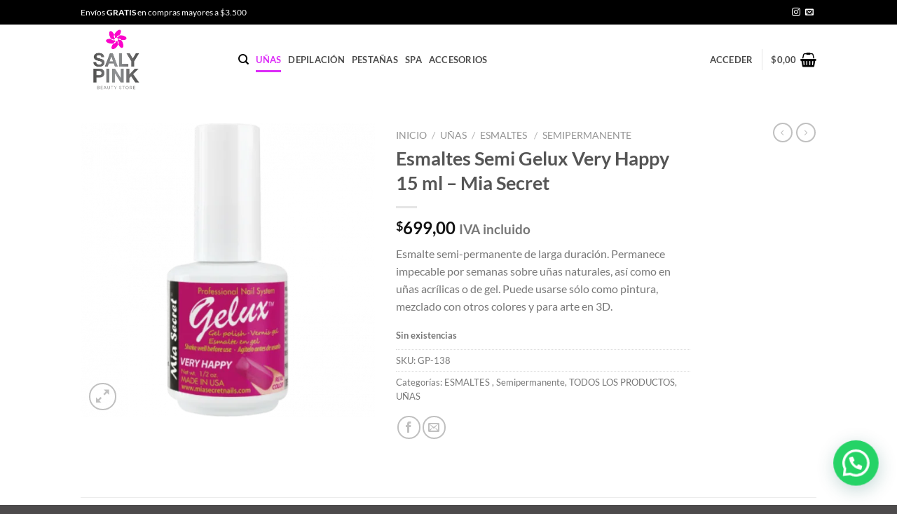

--- FILE ---
content_type: text/html; charset=UTF-8
request_url: https://salypink.com/producto/esmaltes-semi-gelux-very-happy-15-ml-mia-secret/
body_size: 41274
content:
<!DOCTYPE html>
<html lang="es" class="loading-site no-js">
<head>
	<meta charset="UTF-8" />
	<link rel="profile" href="http://gmpg.org/xfn/11" />
	<link rel="pingback" href="https://salypink.com/xmlrpc.php" />

					<script>document.documentElement.className = document.documentElement.className + ' yes-js js_active js'</script>
			<script>(function(html){html.className = html.className.replace(/\bno-js\b/,'js')})(document.documentElement);</script>
<meta name='robots' content='index, follow, max-image-preview:large, max-snippet:-1, max-video-preview:-1' />
	<style>img:is([sizes="auto" i], [sizes^="auto," i]) { contain-intrinsic-size: 3000px 1500px }</style>
	
<!-- Google Tag Manager for WordPress by gtm4wp.com -->
<script data-cfasync="false" data-pagespeed-no-defer>
	var gtm4wp_datalayer_name = "dataLayer";
	var dataLayer = dataLayer || [];
	const gtm4wp_use_sku_instead = false;
	const gtm4wp_currency = 'UYU';
	const gtm4wp_product_per_impression = 10;
	const gtm4wp_clear_ecommerce = false;
	const gtm4wp_datalayer_max_timeout = 2000;
</script>
<!-- End Google Tag Manager for WordPress by gtm4wp.com --><meta name="viewport" content="width=device-width, initial-scale=1" />
	<!-- This site is optimized with the Yoast SEO plugin v26.7 - https://yoast.com/wordpress/plugins/seo/ -->
	<title>Esmaltes Semi Gelux Very Happy 15 ml - Mia Secret -</title>
	<meta name="description" content="¡Comprá Online Esmaltes Semi Gelux Very Happy 15 ml - Mia Secret en !" />
	<link rel="canonical" href="https://salypink.com/producto/esmaltes-semi-gelux-very-happy-15-ml-mia-secret/" />
	<meta property="og:locale" content="es_ES" />
	<meta property="og:type" content="article" />
	<meta property="og:title" content="Esmaltes Semi Gelux Very Happy 15 ml - Mia Secret -" />
	<meta property="og:description" content="¡Comprá Online Esmaltes Semi Gelux Very Happy 15 ml - Mia Secret en !" />
	<meta property="og:url" content="https://salypink.com/producto/esmaltes-semi-gelux-very-happy-15-ml-mia-secret/" />
	<meta property="article:modified_time" content="2024-08-15T14:46:26+00:00" />
	<meta property="og:image" content="https://salypink.com/wp-content/uploads/2020/11/GP-138-800x800-1.png" />
	<meta property="og:image:width" content="800" />
	<meta property="og:image:height" content="800" />
	<meta property="og:image:type" content="image/png" />
	<meta name="twitter:card" content="summary_large_image" />
	<script type="application/ld+json" class="yoast-schema-graph">{"@context":"https://schema.org","@graph":[{"@type":"WebPage","@id":"https://salypink.com/producto/esmaltes-semi-gelux-very-happy-15-ml-mia-secret/","url":"https://salypink.com/producto/esmaltes-semi-gelux-very-happy-15-ml-mia-secret/","name":"Esmaltes Semi Gelux Very Happy 15 ml - Mia Secret -","isPartOf":{"@id":"https://salypink.com/#website"},"primaryImageOfPage":{"@id":"https://salypink.com/producto/esmaltes-semi-gelux-very-happy-15-ml-mia-secret/#primaryimage"},"image":{"@id":"https://salypink.com/producto/esmaltes-semi-gelux-very-happy-15-ml-mia-secret/#primaryimage"},"thumbnailUrl":"https://salypink.com/wp-content/uploads/2020/11/GP-138-800x800-1.png","datePublished":"2020-11-24T15:45:33+00:00","dateModified":"2024-08-15T14:46:26+00:00","description":"¡Comprá Online Esmaltes Semi Gelux Very Happy 15 ml - Mia Secret en !","breadcrumb":{"@id":"https://salypink.com/producto/esmaltes-semi-gelux-very-happy-15-ml-mia-secret/#breadcrumb"},"inLanguage":"es","potentialAction":[{"@type":"ReadAction","target":["https://salypink.com/producto/esmaltes-semi-gelux-very-happy-15-ml-mia-secret/"]}]},{"@type":"ImageObject","inLanguage":"es","@id":"https://salypink.com/producto/esmaltes-semi-gelux-very-happy-15-ml-mia-secret/#primaryimage","url":"https://salypink.com/wp-content/uploads/2020/11/GP-138-800x800-1.png","contentUrl":"https://salypink.com/wp-content/uploads/2020/11/GP-138-800x800-1.png","width":800,"height":800},{"@type":"BreadcrumbList","@id":"https://salypink.com/producto/esmaltes-semi-gelux-very-happy-15-ml-mia-secret/#breadcrumb","itemListElement":[{"@type":"ListItem","position":1,"name":"Portada","item":"https://salypink.com/"},{"@type":"ListItem","position":2,"name":"Shop","item":"https://salypink.com/shop/"},{"@type":"ListItem","position":3,"name":"Esmaltes Semi Gelux Very Happy 15 ml &#8211; Mia Secret"}]},{"@type":"WebSite","@id":"https://salypink.com/#website","url":"https://salypink.com/","name":"","description":"","publisher":{"@id":"https://salypink.com/#organization"},"potentialAction":[{"@type":"SearchAction","target":{"@type":"EntryPoint","urlTemplate":"https://salypink.com/?s={search_term_string}"},"query-input":{"@type":"PropertyValueSpecification","valueRequired":true,"valueName":"search_term_string"}}],"inLanguage":"es"},{"@type":"Organization","@id":"https://salypink.com/#organization","name":"SALY PINK","url":"https://salypink.com/","logo":{"@type":"ImageObject","inLanguage":"es","@id":"https://salypink.com/#/schema/logo/image/","url":"http://salypink.com/wp-content/uploads/2021/09/imagen-seo.jpg","contentUrl":"http://salypink.com/wp-content/uploads/2021/09/imagen-seo.jpg","width":956,"height":680,"caption":"SALY PINK"},"image":{"@id":"https://salypink.com/#/schema/logo/image/"}}]}</script>
	<!-- / Yoast SEO plugin. -->


<link rel='prefetch' href='https://salypink.com/wp-content/themes/flatsome/assets/js/flatsome.js?ver=e1ad26bd5672989785e1' />
<link rel='prefetch' href='https://salypink.com/wp-content/themes/flatsome/assets/js/chunk.slider.js?ver=3.19.15' />
<link rel='prefetch' href='https://salypink.com/wp-content/themes/flatsome/assets/js/chunk.popups.js?ver=3.19.15' />
<link rel='prefetch' href='https://salypink.com/wp-content/themes/flatsome/assets/js/chunk.tooltips.js?ver=3.19.15' />
<link rel='prefetch' href='https://salypink.com/wp-content/themes/flatsome/assets/js/woocommerce.js?ver=dd6035ce106022a74757' />
<link rel="alternate" type="application/rss+xml" title=" &raquo; Feed" href="https://salypink.com/feed/" />
<link rel="alternate" type="application/rss+xml" title=" &raquo; Feed de los comentarios" href="https://salypink.com/comments/feed/" />
<script type="text/javascript">
/* <![CDATA[ */
window._wpemojiSettings = {"baseUrl":"https:\/\/s.w.org\/images\/core\/emoji\/16.0.1\/72x72\/","ext":".png","svgUrl":"https:\/\/s.w.org\/images\/core\/emoji\/16.0.1\/svg\/","svgExt":".svg","source":{"concatemoji":"https:\/\/salypink.com\/wp-includes\/js\/wp-emoji-release.min.js?ver=6.8.3"}};
/*! This file is auto-generated */
!function(s,n){var o,i,e;function c(e){try{var t={supportTests:e,timestamp:(new Date).valueOf()};sessionStorage.setItem(o,JSON.stringify(t))}catch(e){}}function p(e,t,n){e.clearRect(0,0,e.canvas.width,e.canvas.height),e.fillText(t,0,0);var t=new Uint32Array(e.getImageData(0,0,e.canvas.width,e.canvas.height).data),a=(e.clearRect(0,0,e.canvas.width,e.canvas.height),e.fillText(n,0,0),new Uint32Array(e.getImageData(0,0,e.canvas.width,e.canvas.height).data));return t.every(function(e,t){return e===a[t]})}function u(e,t){e.clearRect(0,0,e.canvas.width,e.canvas.height),e.fillText(t,0,0);for(var n=e.getImageData(16,16,1,1),a=0;a<n.data.length;a++)if(0!==n.data[a])return!1;return!0}function f(e,t,n,a){switch(t){case"flag":return n(e,"\ud83c\udff3\ufe0f\u200d\u26a7\ufe0f","\ud83c\udff3\ufe0f\u200b\u26a7\ufe0f")?!1:!n(e,"\ud83c\udde8\ud83c\uddf6","\ud83c\udde8\u200b\ud83c\uddf6")&&!n(e,"\ud83c\udff4\udb40\udc67\udb40\udc62\udb40\udc65\udb40\udc6e\udb40\udc67\udb40\udc7f","\ud83c\udff4\u200b\udb40\udc67\u200b\udb40\udc62\u200b\udb40\udc65\u200b\udb40\udc6e\u200b\udb40\udc67\u200b\udb40\udc7f");case"emoji":return!a(e,"\ud83e\udedf")}return!1}function g(e,t,n,a){var r="undefined"!=typeof WorkerGlobalScope&&self instanceof WorkerGlobalScope?new OffscreenCanvas(300,150):s.createElement("canvas"),o=r.getContext("2d",{willReadFrequently:!0}),i=(o.textBaseline="top",o.font="600 32px Arial",{});return e.forEach(function(e){i[e]=t(o,e,n,a)}),i}function t(e){var t=s.createElement("script");t.src=e,t.defer=!0,s.head.appendChild(t)}"undefined"!=typeof Promise&&(o="wpEmojiSettingsSupports",i=["flag","emoji"],n.supports={everything:!0,everythingExceptFlag:!0},e=new Promise(function(e){s.addEventListener("DOMContentLoaded",e,{once:!0})}),new Promise(function(t){var n=function(){try{var e=JSON.parse(sessionStorage.getItem(o));if("object"==typeof e&&"number"==typeof e.timestamp&&(new Date).valueOf()<e.timestamp+604800&&"object"==typeof e.supportTests)return e.supportTests}catch(e){}return null}();if(!n){if("undefined"!=typeof Worker&&"undefined"!=typeof OffscreenCanvas&&"undefined"!=typeof URL&&URL.createObjectURL&&"undefined"!=typeof Blob)try{var e="postMessage("+g.toString()+"("+[JSON.stringify(i),f.toString(),p.toString(),u.toString()].join(",")+"));",a=new Blob([e],{type:"text/javascript"}),r=new Worker(URL.createObjectURL(a),{name:"wpTestEmojiSupports"});return void(r.onmessage=function(e){c(n=e.data),r.terminate(),t(n)})}catch(e){}c(n=g(i,f,p,u))}t(n)}).then(function(e){for(var t in e)n.supports[t]=e[t],n.supports.everything=n.supports.everything&&n.supports[t],"flag"!==t&&(n.supports.everythingExceptFlag=n.supports.everythingExceptFlag&&n.supports[t]);n.supports.everythingExceptFlag=n.supports.everythingExceptFlag&&!n.supports.flag,n.DOMReady=!1,n.readyCallback=function(){n.DOMReady=!0}}).then(function(){return e}).then(function(){var e;n.supports.everything||(n.readyCallback(),(e=n.source||{}).concatemoji?t(e.concatemoji):e.wpemoji&&e.twemoji&&(t(e.twemoji),t(e.wpemoji)))}))}((window,document),window._wpemojiSettings);
/* ]]> */
</script>
<link rel='stylesheet' id='wdp_cart-summary-css' href='https://salypink.com/wp-content/plugins/advanced-dynamic-pricing-for-woocommerce/BaseVersion/assets/css/cart-summary.css?ver=4.10.1' type='text/css' media='all' />
<style id='wp-emoji-styles-inline-css' type='text/css'>

	img.wp-smiley, img.emoji {
		display: inline !important;
		border: none !important;
		box-shadow: none !important;
		height: 1em !important;
		width: 1em !important;
		margin: 0 0.07em !important;
		vertical-align: -0.1em !important;
		background: none !important;
		padding: 0 !important;
	}
</style>
<style id='wp-block-library-inline-css' type='text/css'>
:root{--wp-admin-theme-color:#007cba;--wp-admin-theme-color--rgb:0,124,186;--wp-admin-theme-color-darker-10:#006ba1;--wp-admin-theme-color-darker-10--rgb:0,107,161;--wp-admin-theme-color-darker-20:#005a87;--wp-admin-theme-color-darker-20--rgb:0,90,135;--wp-admin-border-width-focus:2px;--wp-block-synced-color:#7a00df;--wp-block-synced-color--rgb:122,0,223;--wp-bound-block-color:var(--wp-block-synced-color)}@media (min-resolution:192dpi){:root{--wp-admin-border-width-focus:1.5px}}.wp-element-button{cursor:pointer}:root{--wp--preset--font-size--normal:16px;--wp--preset--font-size--huge:42px}:root .has-very-light-gray-background-color{background-color:#eee}:root .has-very-dark-gray-background-color{background-color:#313131}:root .has-very-light-gray-color{color:#eee}:root .has-very-dark-gray-color{color:#313131}:root .has-vivid-green-cyan-to-vivid-cyan-blue-gradient-background{background:linear-gradient(135deg,#00d084,#0693e3)}:root .has-purple-crush-gradient-background{background:linear-gradient(135deg,#34e2e4,#4721fb 50%,#ab1dfe)}:root .has-hazy-dawn-gradient-background{background:linear-gradient(135deg,#faaca8,#dad0ec)}:root .has-subdued-olive-gradient-background{background:linear-gradient(135deg,#fafae1,#67a671)}:root .has-atomic-cream-gradient-background{background:linear-gradient(135deg,#fdd79a,#004a59)}:root .has-nightshade-gradient-background{background:linear-gradient(135deg,#330968,#31cdcf)}:root .has-midnight-gradient-background{background:linear-gradient(135deg,#020381,#2874fc)}.has-regular-font-size{font-size:1em}.has-larger-font-size{font-size:2.625em}.has-normal-font-size{font-size:var(--wp--preset--font-size--normal)}.has-huge-font-size{font-size:var(--wp--preset--font-size--huge)}.has-text-align-center{text-align:center}.has-text-align-left{text-align:left}.has-text-align-right{text-align:right}#end-resizable-editor-section{display:none}.aligncenter{clear:both}.items-justified-left{justify-content:flex-start}.items-justified-center{justify-content:center}.items-justified-right{justify-content:flex-end}.items-justified-space-between{justify-content:space-between}.screen-reader-text{border:0;clip-path:inset(50%);height:1px;margin:-1px;overflow:hidden;padding:0;position:absolute;width:1px;word-wrap:normal!important}.screen-reader-text:focus{background-color:#ddd;clip-path:none;color:#444;display:block;font-size:1em;height:auto;left:5px;line-height:normal;padding:15px 23px 14px;text-decoration:none;top:5px;width:auto;z-index:100000}html :where(.has-border-color){border-style:solid}html :where([style*=border-top-color]){border-top-style:solid}html :where([style*=border-right-color]){border-right-style:solid}html :where([style*=border-bottom-color]){border-bottom-style:solid}html :where([style*=border-left-color]){border-left-style:solid}html :where([style*=border-width]){border-style:solid}html :where([style*=border-top-width]){border-top-style:solid}html :where([style*=border-right-width]){border-right-style:solid}html :where([style*=border-bottom-width]){border-bottom-style:solid}html :where([style*=border-left-width]){border-left-style:solid}html :where(img[class*=wp-image-]){height:auto;max-width:100%}:where(figure){margin:0 0 1em}html :where(.is-position-sticky){--wp-admin--admin-bar--position-offset:var(--wp-admin--admin-bar--height,0px)}@media screen and (max-width:600px){html :where(.is-position-sticky){--wp-admin--admin-bar--position-offset:0px}}
</style>
<link rel='stylesheet' id='contact-form-7-css' href='https://salypink.com/wp-content/plugins/contact-form-7/includes/css/styles.css?ver=6.1.1' type='text/css' media='all' />
<link rel='stylesheet' id='photoswipe-css' href='https://salypink.com/wp-content/plugins/woocommerce/assets/css/photoswipe/photoswipe.min.css?ver=10.4.3' type='text/css' media='all' />
<link rel='stylesheet' id='photoswipe-default-skin-css' href='https://salypink.com/wp-content/plugins/woocommerce/assets/css/photoswipe/default-skin/default-skin.min.css?ver=10.4.3' type='text/css' media='all' />
<style id='woocommerce-inline-inline-css' type='text/css'>
.woocommerce form .form-row .required { visibility: visible; }
</style>
<link rel='stylesheet' id='flatsome-woocommerce-wishlist-css' href='https://salypink.com/wp-content/themes/flatsome/inc/integrations/wc-yith-wishlist/wishlist.css?ver=3.19.15' type='text/css' media='all' />
<link rel='stylesheet' id='flatsome-main-css' href='https://salypink.com/wp-content/themes/flatsome/assets/css/flatsome.css?ver=3.19.15' type='text/css' media='all' />
<style id='flatsome-main-inline-css' type='text/css'>
@font-face {
				font-family: "fl-icons";
				font-display: block;
				src: url(https://salypink.com/wp-content/themes/flatsome/assets/css/icons/fl-icons.eot?v=3.19.15);
				src:
					url(https://salypink.com/wp-content/themes/flatsome/assets/css/icons/fl-icons.eot#iefix?v=3.19.15) format("embedded-opentype"),
					url(https://salypink.com/wp-content/themes/flatsome/assets/css/icons/fl-icons.woff2?v=3.19.15) format("woff2"),
					url(https://salypink.com/wp-content/themes/flatsome/assets/css/icons/fl-icons.ttf?v=3.19.15) format("truetype"),
					url(https://salypink.com/wp-content/themes/flatsome/assets/css/icons/fl-icons.woff?v=3.19.15) format("woff"),
					url(https://salypink.com/wp-content/themes/flatsome/assets/css/icons/fl-icons.svg?v=3.19.15#fl-icons) format("svg");
			}
</style>
<link rel='stylesheet' id='flatsome-shop-css' href='https://salypink.com/wp-content/themes/flatsome/assets/css/flatsome-shop.css?ver=3.19.15' type='text/css' media='all' />
<link rel='stylesheet' id='flatsome-style-css' href='https://salypink.com/wp-content/themes/flatsome-child/style.css?ver=3.0' type='text/css' media='all' />
<link rel='stylesheet' id='wdp_pricing-table-css' href='https://salypink.com/wp-content/plugins/advanced-dynamic-pricing-for-woocommerce/BaseVersion/assets/css/pricing-table.css?ver=4.10.1' type='text/css' media='all' />
<link rel='stylesheet' id='wdp_deals-table-css' href='https://salypink.com/wp-content/plugins/advanced-dynamic-pricing-for-woocommerce/BaseVersion/assets/css/deals-table.css?ver=4.10.1' type='text/css' media='all' />
<script type="text/javascript">
            window._nslDOMReady = (function () {
                const executedCallbacks = new Set();
            
                return function (callback) {
                    /**
                    * Third parties might dispatch DOMContentLoaded events, so we need to ensure that we only run our callback once!
                    */
                    if (executedCallbacks.has(callback)) return;
            
                    const wrappedCallback = function () {
                        if (executedCallbacks.has(callback)) return;
                        executedCallbacks.add(callback);
                        callback();
                    };
            
                    if (document.readyState === "complete" || document.readyState === "interactive") {
                        wrappedCallback();
                    } else {
                        document.addEventListener("DOMContentLoaded", wrappedCallback);
                    }
                };
            })();
        </script><script type="text/javascript" src="https://salypink.com/wp-includes/js/jquery/jquery.min.js?ver=3.7.1" id="jquery-core-js"></script>
<script type="text/javascript" src="https://salypink.com/wp-includes/js/jquery/jquery-migrate.min.js?ver=3.4.1" id="jquery-migrate-js"></script>
<script type="text/javascript" src="https://salypink.com/wp-content/plugins/woocommerce/assets/js/jquery-blockui/jquery.blockUI.min.js?ver=2.7.0-wc.10.4.3" id="wc-jquery-blockui-js" data-wp-strategy="defer"></script>
<script type="text/javascript" id="wc-add-to-cart-js-extra">
/* <![CDATA[ */
var wc_add_to_cart_params = {"ajax_url":"\/wp-admin\/admin-ajax.php","wc_ajax_url":"\/?wc-ajax=%%endpoint%%","i18n_view_cart":"Ver carrito","cart_url":"https:\/\/salypink.com\/cart\/","is_cart":"","cart_redirect_after_add":"no"};
/* ]]> */
</script>
<script type="text/javascript" src="https://salypink.com/wp-content/plugins/woocommerce/assets/js/frontend/add-to-cart.min.js?ver=10.4.3" id="wc-add-to-cart-js" defer="defer" data-wp-strategy="defer"></script>
<script type="text/javascript" src="https://salypink.com/wp-content/plugins/woocommerce/assets/js/photoswipe/photoswipe.min.js?ver=4.1.1-wc.10.4.3" id="wc-photoswipe-js" defer="defer" data-wp-strategy="defer"></script>
<script type="text/javascript" src="https://salypink.com/wp-content/plugins/woocommerce/assets/js/photoswipe/photoswipe-ui-default.min.js?ver=4.1.1-wc.10.4.3" id="wc-photoswipe-ui-default-js" defer="defer" data-wp-strategy="defer"></script>
<script type="text/javascript" id="wc-single-product-js-extra">
/* <![CDATA[ */
var wc_single_product_params = {"i18n_required_rating_text":"Por favor elige una puntuaci\u00f3n","i18n_rating_options":["1 de 5 estrellas","2 de 5 estrellas","3 de 5 estrellas","4 de 5 estrellas","5 de 5 estrellas"],"i18n_product_gallery_trigger_text":"Ver galer\u00eda de im\u00e1genes a pantalla completa","review_rating_required":"yes","flexslider":{"rtl":false,"animation":"slide","smoothHeight":true,"directionNav":false,"controlNav":"thumbnails","slideshow":false,"animationSpeed":500,"animationLoop":false,"allowOneSlide":false},"zoom_enabled":"","zoom_options":[],"photoswipe_enabled":"1","photoswipe_options":{"shareEl":false,"closeOnScroll":false,"history":false,"hideAnimationDuration":0,"showAnimationDuration":0},"flexslider_enabled":""};
/* ]]> */
</script>
<script type="text/javascript" src="https://salypink.com/wp-content/plugins/woocommerce/assets/js/frontend/single-product.min.js?ver=10.4.3" id="wc-single-product-js" defer="defer" data-wp-strategy="defer"></script>
<script type="text/javascript" src="https://salypink.com/wp-content/plugins/woocommerce/assets/js/js-cookie/js.cookie.min.js?ver=2.1.4-wc.10.4.3" id="wc-js-cookie-js" data-wp-strategy="defer"></script>
<script type="text/javascript" id="kk-script-js-extra">
/* <![CDATA[ */
var fetchCartItems = {"ajax_url":"https:\/\/salypink.com\/wp-admin\/admin-ajax.php","action":"kk_wc_fetchcartitems","nonce":"11568acb79","currency":"UYU"};
/* ]]> */
</script>
<script type="text/javascript" src="https://salypink.com/wp-content/plugins/kliken-marketing-for-google/assets/kk-script.js?ver=6.8.3" id="kk-script-js"></script>
<link rel="https://api.w.org/" href="https://salypink.com/wp-json/" /><link rel="alternate" title="JSON" type="application/json" href="https://salypink.com/wp-json/wp/v2/product/1790" /><link rel="EditURI" type="application/rsd+xml" title="RSD" href="https://salypink.com/xmlrpc.php?rsd" />
<meta name="generator" content="WordPress 6.8.3" />
<meta name="generator" content="WooCommerce 10.4.3" />
<link rel='shortlink' href='https://salypink.com/?p=1790' />
<link rel="alternate" title="oEmbed (JSON)" type="application/json+oembed" href="https://salypink.com/wp-json/oembed/1.0/embed?url=https%3A%2F%2Fsalypink.com%2Fproducto%2Fesmaltes-semi-gelux-very-happy-15-ml-mia-secret%2F" />
<link rel="alternate" title="oEmbed (XML)" type="text/xml+oembed" href="https://salypink.com/wp-json/oembed/1.0/embed?url=https%3A%2F%2Fsalypink.com%2Fproducto%2Fesmaltes-semi-gelux-very-happy-15-ml-mia-secret%2F&#038;format=xml" />

<!-- This website runs the Product Feed PRO for WooCommerce by AdTribes.io plugin - version woocommercesea_option_installed_version -->

<!-- Google Tag Manager for WordPress by gtm4wp.com -->
<!-- GTM Container placement set to automatic -->
<script data-cfasync="false" data-pagespeed-no-defer>
	var dataLayer_content = {"pagePostType":"product","pagePostType2":"single-product","productRatingCounts":[],"productAverageRating":0,"productReviewCount":0,"productType":"simple","productIsVariable":0};
	dataLayer.push( dataLayer_content );
</script>
<script data-cfasync="false" data-pagespeed-no-defer>
(function(w,d,s,l,i){w[l]=w[l]||[];w[l].push({'gtm.start':
new Date().getTime(),event:'gtm.js'});var f=d.getElementsByTagName(s)[0],
j=d.createElement(s),dl=l!='dataLayer'?'&l='+l:'';j.async=true;j.src=
'//www.googletagmanager.com/gtm.js?id='+i+dl;f.parentNode.insertBefore(j,f);
})(window,document,'script','dataLayer','GTM-W8T9JQP');
</script>
<!-- End Google Tag Manager for WordPress by gtm4wp.com --><script src="https://kit.fontawesome.com/c44362b55d.js" crossorigin="anonymous"></script>
<meta name="facebook-domain-verification" content="m48es29a981wxkeoy1bc2gerixulq2" />	<noscript><style>.woocommerce-product-gallery{ opacity: 1 !important; }</style></noscript>
	        <style type="text/css">
            .wdp_bulk_table_content .wdp_pricing_table_caption { color: #6d6d6d ! important} .wdp_bulk_table_content table thead td { color: #6d6d6d ! important} .wdp_bulk_table_content table thead td { background-color: #efefef ! important} .wdp_bulk_table_content table thead td { higlight_background_color-color: #efefef ! important} .wdp_bulk_table_content table thead td { higlight_text_color: #6d6d6d ! important} .wdp_bulk_table_content table tbody td { color: #6d6d6d ! important} .wdp_bulk_table_content table tbody td { background-color: #ffffff ! important} .wdp_bulk_table_content .wdp_pricing_table_footer { color: #6d6d6d ! important}        </style>
        <style id="custom-css" type="text/css">:root {--primary-color: #000000;--fs-color-primary: #000000;--fs-color-secondary: #000000;--fs-color-success: #fc78d8;--fs-color-alert: #000000;--fs-experimental-link-color: #000000;--fs-experimental-link-color-hover: #111;}.tooltipster-base {--tooltip-color: #fff;--tooltip-bg-color: #000;}.off-canvas-right .mfp-content, .off-canvas-left .mfp-content {--drawer-width: 300px;}.off-canvas .mfp-content.off-canvas-cart {--drawer-width: 360px;}.header-main{height: 100px}#logo img{max-height: 100px}#logo{width:195px;}#logo img{padding:4px 0;}.stuck #logo img{padding:4px 0;}.header-bottom{min-height: 55px}.header-top{min-height: 35px}.transparent .header-main{height: 30px}.transparent #logo img{max-height: 30px}.has-transparent + .page-title:first-of-type,.has-transparent + #main > .page-title,.has-transparent + #main > div > .page-title,.has-transparent + #main .page-header-wrapper:first-of-type .page-title{padding-top: 60px;}.header.show-on-scroll,.stuck .header-main{height:90px!important}.stuck #logo img{max-height: 90px!important}.search-form{ width: 100%;}.header-bg-color {background-color: rgba(255,255,255,0.9)}.header-bottom {background-color: #f1f1f1}.top-bar-nav > li > a{line-height: 16px }.header-main .nav > li > a{line-height: 16px }.stuck .header-main .nav > li > a{line-height: 50px }.header-bottom-nav > li > a{line-height: 16px }@media (max-width: 549px) {.header-main{height: 70px}#logo img{max-height: 70px}}.nav-dropdown{font-size:100%}body{font-family: Lato, sans-serif;}body {font-weight: 400;font-style: normal;}.nav > li > a {font-family: Lato, sans-serif;}.mobile-sidebar-levels-2 .nav > li > ul > li > a {font-family: Lato, sans-serif;}.nav > li > a,.mobile-sidebar-levels-2 .nav > li > ul > li > a {font-weight: 700;font-style: normal;}h1,h2,h3,h4,h5,h6,.heading-font, .off-canvas-center .nav-sidebar.nav-vertical > li > a{font-family: Lato, sans-serif;}h1,h2,h3,h4,h5,h6,.heading-font,.banner h1,.banner h2 {font-weight: 700;font-style: normal;}.alt-font{font-family: "Dancing Script", sans-serif;}.alt-font {font-weight: 400!important;font-style: normal!important;}.header:not(.transparent) .header-nav-main.nav > li > a {color: #4c4c4c;}.header:not(.transparent) .header-nav-main.nav > li > a:hover,.header:not(.transparent) .header-nav-main.nav > li.active > a,.header:not(.transparent) .header-nav-main.nav > li.current > a,.header:not(.transparent) .header-nav-main.nav > li > a.active,.header:not(.transparent) .header-nav-main.nav > li > a.current{color: #dc2bf7;}.header-nav-main.nav-line-bottom > li > a:before,.header-nav-main.nav-line-grow > li > a:before,.header-nav-main.nav-line > li > a:before,.header-nav-main.nav-box > li > a:hover,.header-nav-main.nav-box > li.active > a,.header-nav-main.nav-pills > li > a:hover,.header-nav-main.nav-pills > li.active > a{color:#FFF!important;background-color: #dc2bf7;}.has-equal-box-heights .box-image {padding-top: 100%;}.shop-page-title.featured-title .title-bg{ background-image: url(https://salypink.com/wp-content/uploads/2020/11/GP-138-800x800-1.png)!important;}@media screen and (min-width: 550px){.products .box-vertical .box-image{min-width: 247px!important;width: 247px!important;}}.header-main .social-icons,.header-main .cart-icon strong,.header-main .menu-title,.header-main .header-button > .button.is-outline,.header-main .nav > li > a > i:not(.icon-angle-down){color: #000000!important;}.header-main .header-button > .button.is-outline,.header-main .cart-icon strong:after,.header-main .cart-icon strong{border-color: #000000!important;}.header-main .header-button > .button:not(.is-outline){background-color: #000000!important;}.header-main .current-dropdown .cart-icon strong,.header-main .header-button > .button:hover,.header-main .header-button > .button:hover i,.header-main .header-button > .button:hover span{color:#FFF!important;}.header-main .menu-title:hover,.header-main .social-icons a:hover,.header-main .header-button > .button.is-outline:hover,.header-main .nav > li > a:hover > i:not(.icon-angle-down){color: #dc2bf7!important;}.header-main .current-dropdown .cart-icon strong,.header-main .header-button > .button:hover{background-color: #dc2bf7!important;}.header-main .current-dropdown .cart-icon strong:after,.header-main .current-dropdown .cart-icon strong,.header-main .header-button > .button:hover{border-color: #dc2bf7!important;}.footer-1{background-color: #ffffff}.footer-2{background-color: rgba(255,1,209,0.06)}.absolute-footer, html{background-color: #4d4b4c}.nav-vertical-fly-out > li + li {border-top-width: 1px; border-top-style: solid;}/* Custom CSS */@media screen and (min-width: 850px){.nav-dropdown {min-width: 500px !important;}}/*** TARJETAS ALINEACION AL PIE***/#logos {margin: auto !important;text-align: center !important;}.flo {margin-right: 10px;margin-bottom: -10px;}#footer-widgets {padding: 0px 0px 0px 0px !important;}#footer-bottom {padding: 0px 0 0px !important;} @media (min-width: 981px) {.footer-widget {width: 100% !important;margin-bottom: 0% !important;}.footer-widget .et_pb_widget {float: none;}}@media only screen and ( max-width: 980px ) {.footer-widget:nth-child(n) {width: 100% !important;padding: 2% 0 !important;}#footer-widgets .footer-widget .fwidget {float: none;margin-bottom: 2% !important;}}/* LOGO WIDGET ESPACIO EN MOVIL */ @media (max-width: 479px) {#footer-widgets .footer-widget:nth-child(n), .footer-widget .fwidget {margin-bottom: 0%!important;margin-top: 0px !important;}} @media (min-width: 981px) {#logos {display: none !important;}}@media (max-width: 981px) {#logos_desk {display: none !important;}}#footer-info {float: none !important;text-align: center !important;}.footer {padding: 5px 0px 0px 0px !important;}/* FIN TARJETAS AL PIE *//** COLOR TEXTO MEGA MENÚ**/.mgmenu{color: #000 !important;}.label-new.menu-item > a:after{content:"Nuevo";}.label-hot.menu-item > a:after{content:"Caliente";}.label-sale.menu-item > a:after{content:"Oferta";}.label-popular.menu-item > a:after{content:"Populares";}</style>		<style type="text/css" id="wp-custom-css">
			hr {
  background-color: black;
	margin:0
}
.footer{
	padding: 35px 0px 0px 0px !important;
	color:#666!important;
}
.dark .section-title-normal {
    border-color: white;
}
.social-button, .social-icons .button.icon:not(.is-outline), .social-icons .button.icon:hover {
    background-color: #ff00d1 !important;
    border-color: #ff00d1 !important;
}
a{
	color:#777777;
}
a:hover{
	color:#ff00d1;
	font-weight:600;
}
.absolute-footer {
    padding: 0px 0 15px;
}
		</style>
		<style id="kirki-inline-styles">/* latin-ext */
@font-face {
  font-family: 'Lato';
  font-style: normal;
  font-weight: 400;
  font-display: swap;
  src: url(https://salypink.com/wp-content/fonts/lato/S6uyw4BMUTPHjxAwXjeu.woff2) format('woff2');
  unicode-range: U+0100-02BA, U+02BD-02C5, U+02C7-02CC, U+02CE-02D7, U+02DD-02FF, U+0304, U+0308, U+0329, U+1D00-1DBF, U+1E00-1E9F, U+1EF2-1EFF, U+2020, U+20A0-20AB, U+20AD-20C0, U+2113, U+2C60-2C7F, U+A720-A7FF;
}
/* latin */
@font-face {
  font-family: 'Lato';
  font-style: normal;
  font-weight: 400;
  font-display: swap;
  src: url(https://salypink.com/wp-content/fonts/lato/S6uyw4BMUTPHjx4wXg.woff2) format('woff2');
  unicode-range: U+0000-00FF, U+0131, U+0152-0153, U+02BB-02BC, U+02C6, U+02DA, U+02DC, U+0304, U+0308, U+0329, U+2000-206F, U+20AC, U+2122, U+2191, U+2193, U+2212, U+2215, U+FEFF, U+FFFD;
}
/* latin-ext */
@font-face {
  font-family: 'Lato';
  font-style: normal;
  font-weight: 700;
  font-display: swap;
  src: url(https://salypink.com/wp-content/fonts/lato/S6u9w4BMUTPHh6UVSwaPGR_p.woff2) format('woff2');
  unicode-range: U+0100-02BA, U+02BD-02C5, U+02C7-02CC, U+02CE-02D7, U+02DD-02FF, U+0304, U+0308, U+0329, U+1D00-1DBF, U+1E00-1E9F, U+1EF2-1EFF, U+2020, U+20A0-20AB, U+20AD-20C0, U+2113, U+2C60-2C7F, U+A720-A7FF;
}
/* latin */
@font-face {
  font-family: 'Lato';
  font-style: normal;
  font-weight: 700;
  font-display: swap;
  src: url(https://salypink.com/wp-content/fonts/lato/S6u9w4BMUTPHh6UVSwiPGQ.woff2) format('woff2');
  unicode-range: U+0000-00FF, U+0131, U+0152-0153, U+02BB-02BC, U+02C6, U+02DA, U+02DC, U+0304, U+0308, U+0329, U+2000-206F, U+20AC, U+2122, U+2191, U+2193, U+2212, U+2215, U+FEFF, U+FFFD;
}/* vietnamese */
@font-face {
  font-family: 'Dancing Script';
  font-style: normal;
  font-weight: 400;
  font-display: swap;
  src: url(https://salypink.com/wp-content/fonts/dancing-script/If2cXTr6YS-zF4S-kcSWSVi_sxjsohD9F50Ruu7BMSo3Rep8ltA.woff2) format('woff2');
  unicode-range: U+0102-0103, U+0110-0111, U+0128-0129, U+0168-0169, U+01A0-01A1, U+01AF-01B0, U+0300-0301, U+0303-0304, U+0308-0309, U+0323, U+0329, U+1EA0-1EF9, U+20AB;
}
/* latin-ext */
@font-face {
  font-family: 'Dancing Script';
  font-style: normal;
  font-weight: 400;
  font-display: swap;
  src: url(https://salypink.com/wp-content/fonts/dancing-script/If2cXTr6YS-zF4S-kcSWSVi_sxjsohD9F50Ruu7BMSo3ROp8ltA.woff2) format('woff2');
  unicode-range: U+0100-02BA, U+02BD-02C5, U+02C7-02CC, U+02CE-02D7, U+02DD-02FF, U+0304, U+0308, U+0329, U+1D00-1DBF, U+1E00-1E9F, U+1EF2-1EFF, U+2020, U+20A0-20AB, U+20AD-20C0, U+2113, U+2C60-2C7F, U+A720-A7FF;
}
/* latin */
@font-face {
  font-family: 'Dancing Script';
  font-style: normal;
  font-weight: 400;
  font-display: swap;
  src: url(https://salypink.com/wp-content/fonts/dancing-script/If2cXTr6YS-zF4S-kcSWSVi_sxjsohD9F50Ruu7BMSo3Sup8.woff2) format('woff2');
  unicode-range: U+0000-00FF, U+0131, U+0152-0153, U+02BB-02BC, U+02C6, U+02DA, U+02DC, U+0304, U+0308, U+0329, U+2000-206F, U+20AC, U+2122, U+2191, U+2193, U+2212, U+2215, U+FEFF, U+FFFD;
}</style></head>

<body class="wp-singular product-template-default single single-product postid-1790 wp-theme-flatsome wp-child-theme-flatsome-child theme-flatsome woocommerce woocommerce-page woocommerce-no-js full-width lightbox">


<!-- GTM Container placement set to automatic -->
<!-- Google Tag Manager (noscript) -->
				<noscript><iframe src="https://www.googletagmanager.com/ns.html?id=GTM-W8T9JQP" height="0" width="0" style="display:none;visibility:hidden" aria-hidden="true"></iframe></noscript>
<!-- End Google Tag Manager (noscript) -->
<a class="skip-link screen-reader-text" href="#main">Saltar al contenido</a>

<div id="wrapper">

	
	<header id="header" class="header has-sticky sticky-jump">
		<div class="header-wrapper">
			<div id="top-bar" class="header-top hide-for-sticky nav-dark">
    <div class="flex-row container">
      <div class="flex-col hide-for-medium flex-left">
          <ul class="nav nav-left medium-nav-center nav-small  nav-divided">
              <li class="html custom html_topbar_left"><i class="fas fa-truck"></i> Envíos <strong>GRATIS</strong> en compras mayores a $3.500</li>          </ul>
      </div>

      <div class="flex-col hide-for-medium flex-center">
          <ul class="nav nav-center nav-small  nav-divided">
                        </ul>
      </div>

      <div class="flex-col hide-for-medium flex-right">
         <ul class="nav top-bar-nav nav-right nav-small  nav-divided">
              <li class="html header-social-icons ml-0">
	<div class="social-icons follow-icons" ><a href="http://www.instagram.com/salypinkuruguay" target="_blank" data-label="Instagram" class="icon plain instagram tooltip" title="Síguenos en Instagram" aria-label="Síguenos en Instagram" rel="noopener nofollow" ><i class="icon-instagram" ></i></a><a href="mailto:info@salypink.com" data-label="E-mail" target="_blank" class="icon plain email tooltip" title="Envíanos un email" aria-label="Envíanos un email" rel="nofollow noopener" ><i class="icon-envelop" ></i></a></div></li>
          </ul>
      </div>

            <div class="flex-col show-for-medium flex-grow">
          <ul class="nav nav-center nav-small mobile-nav  nav-divided">
              <li class="html custom html_topbar_left"><i class="fas fa-truck"></i> Envíos <strong>GRATIS</strong> en compras mayores a $3.500</li>          </ul>
      </div>
      
    </div>
</div>
<div id="masthead" class="header-main ">
      <div class="header-inner flex-row container logo-left medium-logo-center" role="navigation">

          <!-- Logo -->
          <div id="logo" class="flex-col logo">
            
<!-- Header logo -->
<a href="https://salypink.com/" title="" rel="home">
		<img width="195" height="100" src="http://salypink.com/wp-content/uploads/2021/09/L17-FINAL.png" class="header_logo header-logo" alt=""/><img  width="195" height="100" src="http://salypink.com/wp-content/uploads/2021/09/L17-FINAL.png" class="header-logo-dark" alt=""/></a>
<p class="logo-tagline"></p>          </div>

          <!-- Mobile Left Elements -->
          <div class="flex-col show-for-medium flex-left">
            <ul class="mobile-nav nav nav-left ">
              <li class="nav-icon has-icon">
  		<a href="#" data-open="#main-menu" data-pos="left" data-bg="main-menu-overlay" data-color="" class="is-small" aria-label="Menú" aria-controls="main-menu" aria-expanded="false">

		  <i class="icon-menu" ></i>
		  		</a>
	</li>
            </ul>
          </div>

          <!-- Left Elements -->
          <div class="flex-col hide-for-medium flex-left
            flex-grow">
            <ul class="header-nav header-nav-main nav nav-left  nav-line-bottom nav-spacing-small nav-uppercase" >
              <li class="header-search header-search-dropdown has-icon has-dropdown menu-item-has-children">
		<a href="#" aria-label="Buscar" class="is-small"><i class="icon-search" ></i></a>
		<ul class="nav-dropdown nav-dropdown-default">
	 	<li class="header-search-form search-form html relative has-icon">
	<div class="header-search-form-wrapper">
		<div class="searchform-wrapper ux-search-box relative is-normal"><form role="search" method="get" class="searchform" action="https://salypink.com/">
	<div class="flex-row relative">
						<div class="flex-col flex-grow">
			<label class="screen-reader-text" for="woocommerce-product-search-field-0">Buscar por:</label>
			<input type="search" id="woocommerce-product-search-field-0" class="search-field mb-0" placeholder="Buscar&hellip;" value="" name="s" />
			<input type="hidden" name="post_type" value="product" />
					</div>
		<div class="flex-col">
			<button type="submit" value="Buscar" class="ux-search-submit submit-button secondary button  icon mb-0" aria-label="Enviar">
				<i class="icon-search" ></i>			</button>
		</div>
	</div>
	<div class="live-search-results text-left z-top"></div>
</form>
</div>	</div>
</li>
	</ul>
</li>
<li id="menu-item-3395" class="menu-item menu-item-type-taxonomy menu-item-object-product_cat current-product-ancestor current-menu-parent current-product-parent menu-item-3395 active menu-item-design-default"><a href="https://salypink.com/categoria-producto/unas/" class="nav-top-link">UÑAS</a></li>
<li id="menu-item-3397" class="menu-item menu-item-type-taxonomy menu-item-object-product_cat menu-item-3397 menu-item-design-default"><a href="https://salypink.com/categoria-producto/depilacion/" class="nav-top-link">DEPILACIÓN</a></li>
<li id="menu-item-3399" class="menu-item menu-item-type-taxonomy menu-item-object-product_cat menu-item-3399 menu-item-design-default"><a href="https://salypink.com/categoria-producto/pestanas/" class="nav-top-link">PESTAÑAS</a></li>
<li id="menu-item-3400" class="menu-item menu-item-type-taxonomy menu-item-object-product_cat menu-item-3400 menu-item-design-default"><a href="https://salypink.com/categoria-producto/spa/" class="nav-top-link">SPA</a></li>
<li id="menu-item-3609" class="menu-item menu-item-type-taxonomy menu-item-object-product_cat menu-item-3609 menu-item-design-default"><a href="https://salypink.com/categoria-producto/herramientas-accesorios/" class="nav-top-link">Accesorios</a></li>
            </ul>
          </div>

          <!-- Right Elements -->
          <div class="flex-col hide-for-medium flex-right">
            <ul class="header-nav header-nav-main nav nav-right  nav-line-bottom nav-spacing-small nav-uppercase">
              
<li class="account-item has-icon" >

	<a href="https://salypink.com/my-account/" class="nav-top-link nav-top-not-logged-in is-small" title="Acceder" data-open="#login-form-popup" >
					<span>
			Acceder			</span>
				</a>




</li>
<li class="header-divider"></li><li class="cart-item has-icon">

<a href="https://salypink.com/cart/" class="header-cart-link is-small off-canvas-toggle nav-top-link" title="Carrito" data-open="#cart-popup" data-class="off-canvas-cart" data-pos="right" >

<span class="header-cart-title">
          <span class="cart-price"><span class="woocommerce-Price-amount amount"><bdi><span class="woocommerce-Price-currencySymbol">&#36;</span>0,00</bdi></span></span>
  </span>

    <i class="icon-shopping-basket"
    data-icon-label="0">
  </i>
  </a>



  <!-- Cart Sidebar Popup -->
  <div id="cart-popup" class="mfp-hide">
  <div class="cart-popup-inner inner-padding cart-popup-inner--sticky">
      <div class="cart-popup-title text-center">
          <span class="heading-font uppercase">Carrito</span>
          <div class="is-divider"></div>
      </div>
	  <div class="widget_shopping_cart">
		  <div class="widget_shopping_cart_content">
			  

	<div class="ux-mini-cart-empty flex flex-row-col text-center pt pb">
				<div class="ux-mini-cart-empty-icon">
			<svg xmlns="http://www.w3.org/2000/svg" viewBox="0 0 17 19" style="opacity:.1;height:80px;">
				<path d="M8.5 0C6.7 0 5.3 1.2 5.3 2.7v2H2.1c-.3 0-.6.3-.7.7L0 18.2c0 .4.2.8.6.8h15.7c.4 0 .7-.3.7-.7v-.1L15.6 5.4c0-.3-.3-.6-.7-.6h-3.2v-2c0-1.6-1.4-2.8-3.2-2.8zM6.7 2.7c0-.8.8-1.4 1.8-1.4s1.8.6 1.8 1.4v2H6.7v-2zm7.5 3.4 1.3 11.5h-14L2.8 6.1h2.5v1.4c0 .4.3.7.7.7.4 0 .7-.3.7-.7V6.1h3.5v1.4c0 .4.3.7.7.7s.7-.3.7-.7V6.1h2.6z" fill-rule="evenodd" clip-rule="evenodd" fill="currentColor"></path>
			</svg>
		</div>
				<p class="woocommerce-mini-cart__empty-message empty">No hay productos en el carrito.</p>
					<p class="return-to-shop">
				<a class="button primary wc-backward" href="https://salypink.com/shop/">
					Volver a la tienda				</a>
			</p>
				</div>


		  </div>
	  </div>
              </div>
  </div>

</li>
            </ul>
          </div>

          <!-- Mobile Right Elements -->
          <div class="flex-col show-for-medium flex-right">
            <ul class="mobile-nav nav nav-right ">
              <li class="cart-item has-icon">


		<a href="https://salypink.com/cart/" class="header-cart-link is-small off-canvas-toggle nav-top-link" title="Carrito" data-open="#cart-popup" data-class="off-canvas-cart" data-pos="right" >

    <i class="icon-shopping-basket"
    data-icon-label="0">
  </i>
  </a>

</li>
            </ul>
          </div>

      </div>

      </div>

<div class="header-bg-container fill"><div class="header-bg-image fill"></div><div class="header-bg-color fill"></div></div>		</div>
	</header>

	
	<main id="main" class="">

	<div class="shop-container">

		
			<div class="container">
	<div class="woocommerce-notices-wrapper"></div></div>
<div id="product-1790" class="product type-product post-1790 status-publish first outofstock product_cat-esmaltes product_cat-semipermanente product_cat-sin-categoria product_cat-unas has-post-thumbnail taxable shipping-taxable purchasable product-type-simple">
	<div class="product-container">

<div class="product-main">
	<div class="row content-row mb-0">

		<div class="product-gallery col large-5">
						
<div class="product-images relative mb-half has-hover woocommerce-product-gallery woocommerce-product-gallery--with-images woocommerce-product-gallery--columns-4 images" data-columns="4">

  <div class="badge-container is-larger absolute left top z-1">

</div>

  <div class="image-tools absolute top show-on-hover right z-3">
    		<div class="wishlist-icon">
			<button class="wishlist-button button is-outline circle icon" aria-label="Lista de deseos">
				<i class="icon-heart" ></i>			</button>
			<div class="wishlist-popup dark">
				
<div
	class="yith-wcwl-add-to-wishlist add-to-wishlist-1790 yith-wcwl-add-to-wishlist--link-style yith-wcwl-add-to-wishlist--single wishlist-fragment on-first-load"
	data-fragment-ref="1790"
	data-fragment-options="{&quot;base_url&quot;:&quot;&quot;,&quot;product_id&quot;:1790,&quot;parent_product_id&quot;:0,&quot;product_type&quot;:&quot;simple&quot;,&quot;is_single&quot;:true,&quot;in_default_wishlist&quot;:false,&quot;show_view&quot;:true,&quot;browse_wishlist_text&quot;:&quot;Echar un vistazo a la lista de deseos&quot;,&quot;already_in_wishslist_text&quot;:&quot;\u00a1El producto ya est\u00e1 en tu lista de deseos!&quot;,&quot;product_added_text&quot;:&quot;\u00a1Producto a\u00f1adido!&quot;,&quot;available_multi_wishlist&quot;:false,&quot;disable_wishlist&quot;:false,&quot;show_count&quot;:false,&quot;ajax_loading&quot;:false,&quot;loop_position&quot;:&quot;after_add_to_cart&quot;,&quot;item&quot;:&quot;add_to_wishlist&quot;}"
>
			
			<!-- ADD TO WISHLIST -->
			
<div class="yith-wcwl-add-button">
		<a
		href="?add_to_wishlist=1790&#038;_wpnonce=7dc141e752"
		class="add_to_wishlist single_add_to_wishlist"
		data-product-id="1790"
		data-product-type="simple"
		data-original-product-id="0"
		data-title="Añadir a la lista de deseos"
		rel="nofollow"
	>
		<svg id="yith-wcwl-icon-heart-outline" class="yith-wcwl-icon-svg" fill="none" stroke-width="1.5" stroke="currentColor" viewBox="0 0 24 24" xmlns="http://www.w3.org/2000/svg">
  <path stroke-linecap="round" stroke-linejoin="round" d="M21 8.25c0-2.485-2.099-4.5-4.688-4.5-1.935 0-3.597 1.126-4.312 2.733-.715-1.607-2.377-2.733-4.313-2.733C5.1 3.75 3 5.765 3 8.25c0 7.22 9 12 9 12s9-4.78 9-12Z"></path>
</svg>		<span>Añadir a la lista de deseos</span>
	</a>
</div>

			<!-- COUNT TEXT -->
			
			</div>
			</div>
		</div>
		  </div>

  <div class="woocommerce-product-gallery__wrapper product-gallery-slider slider slider-nav-small mb-half has-image-zoom"
        data-flickity-options='{
                "cellAlign": "center",
                "wrapAround": true,
                "autoPlay": false,
                "prevNextButtons":true,
                "adaptiveHeight": true,
                "imagesLoaded": true,
                "lazyLoad": 1,
                "dragThreshold" : 15,
                "pageDots": false,
                "rightToLeft": false       }'>
    <div data-thumb="https://salypink.com/wp-content/uploads/2020/11/GP-138-800x800-1-100x100.png" data-thumb-alt="Esmaltes Semi Gelux Very Happy 15 ml - Mia Secret" data-thumb-srcset="https://salypink.com/wp-content/uploads/2020/11/GP-138-800x800-1-100x100.png 100w, https://salypink.com/wp-content/uploads/2020/11/GP-138-800x800-1-247x247.png 247w, https://salypink.com/wp-content/uploads/2020/11/GP-138-800x800-1-510x510.png 510w, https://salypink.com/wp-content/uploads/2020/11/GP-138-800x800-1-400x400.png 400w, https://salypink.com/wp-content/uploads/2020/11/GP-138-800x800-1-280x280.png 280w, https://salypink.com/wp-content/uploads/2020/11/GP-138-800x800-1-768x768.png 768w, https://salypink.com/wp-content/uploads/2020/11/GP-138-800x800-1.png 800w"  data-thumb-sizes="(max-width: 100px) 100vw, 100px" class="woocommerce-product-gallery__image slide first"><a href="https://salypink.com/wp-content/uploads/2020/11/GP-138-800x800-1.png"><img width="510" height="510" src="https://salypink.com/wp-content/uploads/2020/11/GP-138-800x800-1-510x510.png" class="wp-post-image ux-skip-lazy" alt="Esmaltes Semi Gelux Very Happy 15 ml - Mia Secret" data-caption="" data-src="https://salypink.com/wp-content/uploads/2020/11/GP-138-800x800-1.png" data-large_image="https://salypink.com/wp-content/uploads/2020/11/GP-138-800x800-1.png" data-large_image_width="800" data-large_image_height="800" decoding="async" fetchpriority="high" srcset="https://salypink.com/wp-content/uploads/2020/11/GP-138-800x800-1-510x510.png 510w, https://salypink.com/wp-content/uploads/2020/11/GP-138-800x800-1-247x247.png 247w, https://salypink.com/wp-content/uploads/2020/11/GP-138-800x800-1-100x100.png 100w, https://salypink.com/wp-content/uploads/2020/11/GP-138-800x800-1-400x400.png 400w, https://salypink.com/wp-content/uploads/2020/11/GP-138-800x800-1-280x280.png 280w, https://salypink.com/wp-content/uploads/2020/11/GP-138-800x800-1-768x768.png 768w, https://salypink.com/wp-content/uploads/2020/11/GP-138-800x800-1.png 800w" sizes="(max-width: 510px) 100vw, 510px" /></a></div>  </div>

  <div class="image-tools absolute bottom left z-3">
        <a href="#product-zoom" class="zoom-button button is-outline circle icon tooltip hide-for-small" title="Zoom">
      <i class="icon-expand" ></i>    </a>
   </div>
</div>

					</div>
		<div class="product-info summary col-fit col entry-summary product-summary">
			<nav class="woocommerce-breadcrumb breadcrumbs uppercase"><a href="https://salypink.com">Inicio</a> <span class="divider">&#47;</span> <a href="https://salypink.com/categoria-producto/unas/">UÑAS</a> <span class="divider">&#47;</span> <a href="https://salypink.com/categoria-producto/unas/esmaltes/">ESMALTES </a> <span class="divider">&#47;</span> <a href="https://salypink.com/categoria-producto/unas/esmaltes/semipermanente/">Semipermanente</a></nav><h1 class="product-title product_title entry-title">
	Esmaltes Semi Gelux Very Happy 15 ml &#8211; Mia Secret</h1>

	<div class="is-divider small"></div>
<ul class="next-prev-thumbs is-small show-for-medium">         <li class="prod-dropdown has-dropdown">
               <a href="https://salypink.com/producto/esmaltes-semi-gelux-pinky-promise-15-ml-mia-secret/"  rel="next" class="button icon is-outline circle">
                  <i class="icon-angle-left" ></i>              </a>
              <div class="nav-dropdown">
                <a title="Esmaltes Semi Gelux Pinky Promise 15 ml &#8211; Mia Secret" href="https://salypink.com/producto/esmaltes-semi-gelux-pinky-promise-15-ml-mia-secret/">
                <img width="100" height="100" src="https://salypink.com/wp-content/uploads/2020/11/GP-141-800x800-1-100x100.png" class="attachment-woocommerce_gallery_thumbnail size-woocommerce_gallery_thumbnail wp-post-image" alt="" decoding="async" srcset="https://salypink.com/wp-content/uploads/2020/11/GP-141-800x800-1-100x100.png 100w, https://salypink.com/wp-content/uploads/2020/11/GP-141-800x800-1-247x247.png 247w, https://salypink.com/wp-content/uploads/2020/11/GP-141-800x800-1-510x510.png 510w, https://salypink.com/wp-content/uploads/2020/11/GP-141-800x800-1-400x400.png 400w, https://salypink.com/wp-content/uploads/2020/11/GP-141-800x800-1-280x280.png 280w, https://salypink.com/wp-content/uploads/2020/11/GP-141-800x800-1-768x768.png 768w, https://salypink.com/wp-content/uploads/2020/11/GP-141-800x800-1.png 800w" sizes="(max-width: 100px) 100vw, 100px" /></a>
              </div>
          </li>
               <li class="prod-dropdown has-dropdown">
               <a href="https://salypink.com/producto/esmaltes-semi-gelux-rose-gold-15-ml-mia-secret/" rel="next" class="button icon is-outline circle">
                  <i class="icon-angle-right" ></i>              </a>
              <div class="nav-dropdown">
                  <a title="Esmaltes Semi Gelux Rose Gold 15 ml &#8211; Mia Secret" href="https://salypink.com/producto/esmaltes-semi-gelux-rose-gold-15-ml-mia-secret/">
                  <img width="100" height="100" src="https://salypink.com/wp-content/uploads/2020/11/GP-137-800x800-1-100x100.png" class="attachment-woocommerce_gallery_thumbnail size-woocommerce_gallery_thumbnail wp-post-image" alt="" decoding="async" srcset="https://salypink.com/wp-content/uploads/2020/11/GP-137-800x800-1-100x100.png 100w, https://salypink.com/wp-content/uploads/2020/11/GP-137-800x800-1-247x247.png 247w, https://salypink.com/wp-content/uploads/2020/11/GP-137-800x800-1-510x510.png 510w, https://salypink.com/wp-content/uploads/2020/11/GP-137-800x800-1-400x400.png 400w, https://salypink.com/wp-content/uploads/2020/11/GP-137-800x800-1-280x280.png 280w, https://salypink.com/wp-content/uploads/2020/11/GP-137-800x800-1-768x768.png 768w, https://salypink.com/wp-content/uploads/2020/11/GP-137-800x800-1.png 800w" sizes="(max-width: 100px) 100vw, 100px" /></a>
              </div>
          </li>
      </ul><div class="price-wrapper">
	<p class="price product-page-price price-not-in-stock">
  <span class="woocommerce-Price-amount amount"><bdi><span class="woocommerce-Price-currencySymbol">&#36;</span>699,00</bdi></span> <small class="woocommerce-price-suffix">IVA incluido</small></p>
</div>
<div class="product-short-description">
	<p>Esmalte semi-permanente de larga duración. Permanece impecable por semanas sobre uñas naturales, así como en uñas acrílicas o de gel. Puede usarse sólo como pintura, mezclado con otros colores y para arte en 3D.</p>
</div>
 <p class="stock out-of-stock">Sin existencias</p>
<div class="product_meta">

	
	
		<span class="sku_wrapper">SKU: <span class="sku">GP-138</span></span>

	
	<span class="posted_in">Categorías: <a href="https://salypink.com/categoria-producto/unas/esmaltes/" rel="tag">ESMALTES </a>, <a href="https://salypink.com/categoria-producto/unas/esmaltes/semipermanente/" rel="tag">Semipermanente</a>, <a href="https://salypink.com/categoria-producto/sin-categoria/" rel="tag">TODOS LOS PRODUCTOS</a>, <a href="https://salypink.com/categoria-producto/unas/" rel="tag">UÑAS</a></span>
	
	
</div>
<div class="social-icons share-icons share-row relative" ><a href="whatsapp://send?text=Esmaltes%20Semi%20Gelux%20Very%20Happy%2015%20ml%20%26%238211%3B%20Mia%20Secret - https://salypink.com/producto/esmaltes-semi-gelux-very-happy-15-ml-mia-secret/" data-action="share/whatsapp/share" class="icon button circle is-outline tooltip whatsapp show-for-medium" title="Compartir en WhatsApp" aria-label="Compartir en WhatsApp" ><i class="icon-whatsapp" ></i></a><a href="https://www.facebook.com/sharer.php?u=https://salypink.com/producto/esmaltes-semi-gelux-very-happy-15-ml-mia-secret/" data-label="Facebook" onclick="window.open(this.href,this.title,'width=500,height=500,top=300px,left=300px'); return false;" target="_blank" class="icon button circle is-outline tooltip facebook" title="Compartir en Facebook" aria-label="Compartir en Facebook" rel="noopener nofollow" ><i class="icon-facebook" ></i></a><a href="mailto:?subject=Esmaltes%20Semi%20Gelux%20Very%20Happy%2015%20ml%20%26%238211%3B%20Mia%20Secret&body=Check%20this%20out%3A%20https%3A%2F%2Fsalypink.com%2Fproducto%2Fesmaltes-semi-gelux-very-happy-15-ml-mia-secret%2F" class="icon button circle is-outline tooltip email" title="Envía por email" aria-label="Envía por email" rel="nofollow" ><i class="icon-envelop" ></i></a></div>
		</div>


		<div id="product-sidebar" class="col large-2 hide-for-medium product-sidebar-small">
			<div class="hide-for-off-canvas" style="width:100%"><ul class="next-prev-thumbs is-small nav-right text-right">         <li class="prod-dropdown has-dropdown">
               <a href="https://salypink.com/producto/esmaltes-semi-gelux-pinky-promise-15-ml-mia-secret/"  rel="next" class="button icon is-outline circle">
                  <i class="icon-angle-left" ></i>              </a>
              <div class="nav-dropdown">
                <a title="Esmaltes Semi Gelux Pinky Promise 15 ml &#8211; Mia Secret" href="https://salypink.com/producto/esmaltes-semi-gelux-pinky-promise-15-ml-mia-secret/">
                <img width="100" height="100" src="https://salypink.com/wp-content/uploads/2020/11/GP-141-800x800-1-100x100.png" class="attachment-woocommerce_gallery_thumbnail size-woocommerce_gallery_thumbnail wp-post-image" alt="" decoding="async" loading="lazy" srcset="https://salypink.com/wp-content/uploads/2020/11/GP-141-800x800-1-100x100.png 100w, https://salypink.com/wp-content/uploads/2020/11/GP-141-800x800-1-247x247.png 247w, https://salypink.com/wp-content/uploads/2020/11/GP-141-800x800-1-510x510.png 510w, https://salypink.com/wp-content/uploads/2020/11/GP-141-800x800-1-400x400.png 400w, https://salypink.com/wp-content/uploads/2020/11/GP-141-800x800-1-280x280.png 280w, https://salypink.com/wp-content/uploads/2020/11/GP-141-800x800-1-768x768.png 768w, https://salypink.com/wp-content/uploads/2020/11/GP-141-800x800-1.png 800w" sizes="auto, (max-width: 100px) 100vw, 100px" /></a>
              </div>
          </li>
               <li class="prod-dropdown has-dropdown">
               <a href="https://salypink.com/producto/esmaltes-semi-gelux-rose-gold-15-ml-mia-secret/" rel="next" class="button icon is-outline circle">
                  <i class="icon-angle-right" ></i>              </a>
              <div class="nav-dropdown">
                  <a title="Esmaltes Semi Gelux Rose Gold 15 ml &#8211; Mia Secret" href="https://salypink.com/producto/esmaltes-semi-gelux-rose-gold-15-ml-mia-secret/">
                  <img width="100" height="100" src="https://salypink.com/wp-content/uploads/2020/11/GP-137-800x800-1-100x100.png" class="attachment-woocommerce_gallery_thumbnail size-woocommerce_gallery_thumbnail wp-post-image" alt="" decoding="async" loading="lazy" srcset="https://salypink.com/wp-content/uploads/2020/11/GP-137-800x800-1-100x100.png 100w, https://salypink.com/wp-content/uploads/2020/11/GP-137-800x800-1-247x247.png 247w, https://salypink.com/wp-content/uploads/2020/11/GP-137-800x800-1-510x510.png 510w, https://salypink.com/wp-content/uploads/2020/11/GP-137-800x800-1-400x400.png 400w, https://salypink.com/wp-content/uploads/2020/11/GP-137-800x800-1-280x280.png 280w, https://salypink.com/wp-content/uploads/2020/11/GP-137-800x800-1-768x768.png 768w, https://salypink.com/wp-content/uploads/2020/11/GP-137-800x800-1.png 800w" sizes="auto, (max-width: 100px) 100vw, 100px" /></a>
              </div>
          </li>
      </ul></div>		</div>

	</div>
</div>

<div class="product-footer">
	<div class="container">
		
	<div class="related related-products-wrapper product-section">
		
					<h3 class="product-section-title container-width product-section-title-related pt-half pb-half uppercase">
				Productos relacionados			</h3>
		
		
  
    <div class="row has-equal-box-heights large-columns-4 medium-columns-3 small-columns-2 row-small slider row-slider slider-nav-reveal slider-nav-push"  data-flickity-options='{&quot;imagesLoaded&quot;: true, &quot;groupCells&quot;: &quot;100%&quot;, &quot;dragThreshold&quot; : 5, &quot;cellAlign&quot;: &quot;left&quot;,&quot;wrapAround&quot;: true,&quot;prevNextButtons&quot;: true,&quot;percentPosition&quot;: true,&quot;pageDots&quot;: false, &quot;rightToLeft&quot;: false, &quot;autoPlay&quot; : false}' >

  
		<div class="product-small col has-hover product type-product post-614 status-publish instock product_cat-polimeros product_cat-sistema-en-acrilico product_cat-sin-categoria product_cat-unas has-post-thumbnail taxable shipping-taxable purchasable product-type-simple">
	<div class="col-inner">
	
<div class="badge-container absolute left top z-1">

</div>
	<div class="product-small box ">
		<div class="box-image">
			<div class="image-fade_in_back">
				<a href="https://salypink.com/producto/acrilico-rosado-2/" aria-label="Acrílico Pink 30 gr - Mia Secret">
					<img width="247" height="195" src="https://salypink.com/wp-content/uploads/2020/10/acrilico-pink-30gr-1-247x195.jpg" class="attachment-woocommerce_thumbnail size-woocommerce_thumbnail" alt="Acrílico Pink 30 gr - Mia Secret" decoding="async" loading="lazy" />				</a>
			</div>
			<div class="image-tools is-small top right show-on-hover">
						<div class="wishlist-icon">
			<button class="wishlist-button button is-outline circle icon" aria-label="Lista de deseos">
				<i class="icon-heart" ></i>			</button>
			<div class="wishlist-popup dark">
				
<div
	class="yith-wcwl-add-to-wishlist add-to-wishlist-614 yith-wcwl-add-to-wishlist--link-style wishlist-fragment on-first-load"
	data-fragment-ref="614"
	data-fragment-options="{&quot;base_url&quot;:&quot;&quot;,&quot;product_id&quot;:614,&quot;parent_product_id&quot;:0,&quot;product_type&quot;:&quot;simple&quot;,&quot;is_single&quot;:false,&quot;in_default_wishlist&quot;:false,&quot;show_view&quot;:false,&quot;browse_wishlist_text&quot;:&quot;Echar un vistazo a la lista de deseos&quot;,&quot;already_in_wishslist_text&quot;:&quot;\u00a1El producto ya est\u00e1 en tu lista de deseos!&quot;,&quot;product_added_text&quot;:&quot;\u00a1Producto a\u00f1adido!&quot;,&quot;available_multi_wishlist&quot;:false,&quot;disable_wishlist&quot;:false,&quot;show_count&quot;:false,&quot;ajax_loading&quot;:false,&quot;loop_position&quot;:&quot;after_add_to_cart&quot;,&quot;item&quot;:&quot;add_to_wishlist&quot;}"
>
			
			<!-- ADD TO WISHLIST -->
			
<div class="yith-wcwl-add-button">
		<a
		href="?add_to_wishlist=614&#038;_wpnonce=7dc141e752"
		class="add_to_wishlist single_add_to_wishlist"
		data-product-id="614"
		data-product-type="simple"
		data-original-product-id="0"
		data-title="Añadir a la lista de deseos"
		rel="nofollow"
	>
		<svg id="yith-wcwl-icon-heart-outline" class="yith-wcwl-icon-svg" fill="none" stroke-width="1.5" stroke="currentColor" viewBox="0 0 24 24" xmlns="http://www.w3.org/2000/svg">
  <path stroke-linecap="round" stroke-linejoin="round" d="M21 8.25c0-2.485-2.099-4.5-4.688-4.5-1.935 0-3.597 1.126-4.312 2.733-.715-1.607-2.377-2.733-4.313-2.733C5.1 3.75 3 5.765 3 8.25c0 7.22 9 12 9 12s9-4.78 9-12Z"></path>
</svg>		<span>Añadir a la lista de deseos</span>
	</a>
</div>

			<!-- COUNT TEXT -->
			
			</div>
			</div>
		</div>
					</div>
			<div class="image-tools is-small hide-for-small bottom left show-on-hover">
							</div>
			<div class="image-tools grid-tools text-center hide-for-small bottom hover-slide-in show-on-hover">
				  <a class="quick-view" data-prod="614" href="#quick-view">Vista Rápida</a>			</div>
					</div>

		<div class="box-text box-text-products">
			<div class="title-wrapper">		<p class="category uppercase is-smaller no-text-overflow product-cat op-7">
			Polimeros		</p>
	<p class="name product-title woocommerce-loop-product__title"><a href="https://salypink.com/producto/acrilico-rosado-2/" class="woocommerce-LoopProduct-link woocommerce-loop-product__link">Acrílico Pink 30 gr &#8211; Mia Secret</a></p></div><div class="price-wrapper">
	<span class="price"><span class="woocommerce-Price-amount amount"><bdi><span class="woocommerce-Price-currencySymbol">&#36;</span>739,00</bdi></span> <small class="woocommerce-price-suffix">IVA incluido</small></span>
</div>		</div>
	</div>
	<span class="gtm4wp_productdata" style="display:none; visibility:hidden;" data-gtm4wp_product_data="{&quot;internal_id&quot;:614,&quot;item_id&quot;:614,&quot;item_name&quot;:&quot;Acr\u00edlico Pink 30 gr - Mia Secret&quot;,&quot;sku&quot;:&quot;PL420-P&quot;,&quot;price&quot;:739,&quot;stocklevel&quot;:null,&quot;stockstatus&quot;:&quot;instock&quot;,&quot;google_business_vertical&quot;:&quot;retail&quot;,&quot;item_category&quot;:&quot;Polimeros&quot;,&quot;id&quot;:614,&quot;productlink&quot;:&quot;https:\/\/salypink.com\/producto\/acrilico-rosado-2\/&quot;,&quot;item_list_name&quot;:&quot;Productos relacionados&quot;,&quot;index&quot;:2,&quot;product_type&quot;:&quot;simple&quot;,&quot;item_brand&quot;:&quot;&quot;}"></span>	</div>
</div><div class="product-small col has-hover product type-product post-602 status-publish instock product_cat-monomero-liquido product_cat-sistema-en-acrilico product_cat-sin-categoria product_cat-unas has-post-thumbnail taxable shipping-taxable purchasable product-type-simple">
	<div class="col-inner">
	
<div class="badge-container absolute left top z-1">

</div>
	<div class="product-small box ">
		<div class="box-image">
			<div class="image-fade_in_back">
				<a href="https://salypink.com/producto/monomero-liquido-3/" aria-label="Monómero Líquido 118 ml - Mia Secret">
					<img width="247" height="195" src="https://salypink.com/wp-content/uploads/2020/10/monomero-118ml-247x195.jpg" class="attachment-woocommerce_thumbnail size-woocommerce_thumbnail" alt="Monómero Líquido 118 ml - Mia Secret" decoding="async" loading="lazy" />				</a>
			</div>
			<div class="image-tools is-small top right show-on-hover">
						<div class="wishlist-icon">
			<button class="wishlist-button button is-outline circle icon" aria-label="Lista de deseos">
				<i class="icon-heart" ></i>			</button>
			<div class="wishlist-popup dark">
				
<div
	class="yith-wcwl-add-to-wishlist add-to-wishlist-602 yith-wcwl-add-to-wishlist--link-style wishlist-fragment on-first-load"
	data-fragment-ref="602"
	data-fragment-options="{&quot;base_url&quot;:&quot;&quot;,&quot;product_id&quot;:602,&quot;parent_product_id&quot;:0,&quot;product_type&quot;:&quot;simple&quot;,&quot;is_single&quot;:false,&quot;in_default_wishlist&quot;:false,&quot;show_view&quot;:false,&quot;browse_wishlist_text&quot;:&quot;Echar un vistazo a la lista de deseos&quot;,&quot;already_in_wishslist_text&quot;:&quot;\u00a1El producto ya est\u00e1 en tu lista de deseos!&quot;,&quot;product_added_text&quot;:&quot;\u00a1Producto a\u00f1adido!&quot;,&quot;available_multi_wishlist&quot;:false,&quot;disable_wishlist&quot;:false,&quot;show_count&quot;:false,&quot;ajax_loading&quot;:false,&quot;loop_position&quot;:&quot;after_add_to_cart&quot;,&quot;item&quot;:&quot;add_to_wishlist&quot;}"
>
			
			<!-- ADD TO WISHLIST -->
			
<div class="yith-wcwl-add-button">
		<a
		href="?add_to_wishlist=602&#038;_wpnonce=7dc141e752"
		class="add_to_wishlist single_add_to_wishlist"
		data-product-id="602"
		data-product-type="simple"
		data-original-product-id="0"
		data-title="Añadir a la lista de deseos"
		rel="nofollow"
	>
		<svg id="yith-wcwl-icon-heart-outline" class="yith-wcwl-icon-svg" fill="none" stroke-width="1.5" stroke="currentColor" viewBox="0 0 24 24" xmlns="http://www.w3.org/2000/svg">
  <path stroke-linecap="round" stroke-linejoin="round" d="M21 8.25c0-2.485-2.099-4.5-4.688-4.5-1.935 0-3.597 1.126-4.312 2.733-.715-1.607-2.377-2.733-4.313-2.733C5.1 3.75 3 5.765 3 8.25c0 7.22 9 12 9 12s9-4.78 9-12Z"></path>
</svg>		<span>Añadir a la lista de deseos</span>
	</a>
</div>

			<!-- COUNT TEXT -->
			
			</div>
			</div>
		</div>
					</div>
			<div class="image-tools is-small hide-for-small bottom left show-on-hover">
							</div>
			<div class="image-tools grid-tools text-center hide-for-small bottom hover-slide-in show-on-hover">
				  <a class="quick-view" data-prod="602" href="#quick-view">Vista Rápida</a>			</div>
					</div>

		<div class="box-text box-text-products">
			<div class="title-wrapper">		<p class="category uppercase is-smaller no-text-overflow product-cat op-7">
			Monómero líquido		</p>
	<p class="name product-title woocommerce-loop-product__title"><a href="https://salypink.com/producto/monomero-liquido-3/" class="woocommerce-LoopProduct-link woocommerce-loop-product__link">Monómero Líquido 118 ml &#8211; Mia Secret</a></p></div><div class="price-wrapper">
	<span class="price"><span class="woocommerce-Price-amount amount"><bdi><span class="woocommerce-Price-currencySymbol">&#36;</span>1.399,00</bdi></span> <small class="woocommerce-price-suffix">IVA incluido</small></span>
</div>		</div>
	</div>
	<span class="gtm4wp_productdata" style="display:none; visibility:hidden;" data-gtm4wp_product_data="{&quot;internal_id&quot;:602,&quot;item_id&quot;:602,&quot;item_name&quot;:&quot;Mon\u00f3mero L\u00edquido 118 ml - Mia Secret&quot;,&quot;sku&quot;:&quot;LM230&quot;,&quot;price&quot;:1399,&quot;stocklevel&quot;:null,&quot;stockstatus&quot;:&quot;instock&quot;,&quot;google_business_vertical&quot;:&quot;retail&quot;,&quot;item_category&quot;:&quot;Mon\u00f3mero l\u00edquido&quot;,&quot;id&quot;:602,&quot;productlink&quot;:&quot;https:\/\/salypink.com\/producto\/monomero-liquido-3\/&quot;,&quot;item_list_name&quot;:&quot;Productos relacionados&quot;,&quot;index&quot;:3,&quot;product_type&quot;:&quot;simple&quot;,&quot;item_brand&quot;:&quot;&quot;}"></span>	</div>
</div><div class="product-small col has-hover product type-product post-611 status-publish last instock product_cat-polimeros product_cat-sistema-en-acrilico product_cat-sin-categoria product_cat-unas has-post-thumbnail taxable shipping-taxable purchasable product-type-simple">
	<div class="col-inner">
	
<div class="badge-container absolute left top z-1">

</div>
	<div class="product-small box ">
		<div class="box-image">
			<div class="image-fade_in_back">
				<a href="https://salypink.com/producto/acrilico-transparente-5/" aria-label="Acrílico Transparente 227 gr - Mia Secret">
					<img width="247" height="247" src="https://salypink.com/wp-content/uploads/2020/10/PL450-C-247x247.png" class="attachment-woocommerce_thumbnail size-woocommerce_thumbnail" alt="Acrílico Transparente 227 gr - Mia Secret" decoding="async" loading="lazy" srcset="https://salypink.com/wp-content/uploads/2020/10/PL450-C-247x247.png 247w, https://salypink.com/wp-content/uploads/2020/10/PL450-C-100x100.png 100w, https://salypink.com/wp-content/uploads/2020/10/PL450-C-510x510.png 510w, https://salypink.com/wp-content/uploads/2020/10/PL450-C-400x400.png 400w, https://salypink.com/wp-content/uploads/2020/10/PL450-C-280x280.png 280w, https://salypink.com/wp-content/uploads/2020/10/PL450-C-768x768.png 768w, https://salypink.com/wp-content/uploads/2020/10/PL450-C-199x199.png 199w, https://salypink.com/wp-content/uploads/2020/10/PL450-C.png 800w" sizes="auto, (max-width: 247px) 100vw, 247px" />				</a>
			</div>
			<div class="image-tools is-small top right show-on-hover">
						<div class="wishlist-icon">
			<button class="wishlist-button button is-outline circle icon" aria-label="Lista de deseos">
				<i class="icon-heart" ></i>			</button>
			<div class="wishlist-popup dark">
				
<div
	class="yith-wcwl-add-to-wishlist add-to-wishlist-611 yith-wcwl-add-to-wishlist--link-style wishlist-fragment on-first-load"
	data-fragment-ref="611"
	data-fragment-options="{&quot;base_url&quot;:&quot;&quot;,&quot;product_id&quot;:611,&quot;parent_product_id&quot;:0,&quot;product_type&quot;:&quot;simple&quot;,&quot;is_single&quot;:false,&quot;in_default_wishlist&quot;:false,&quot;show_view&quot;:false,&quot;browse_wishlist_text&quot;:&quot;Echar un vistazo a la lista de deseos&quot;,&quot;already_in_wishslist_text&quot;:&quot;\u00a1El producto ya est\u00e1 en tu lista de deseos!&quot;,&quot;product_added_text&quot;:&quot;\u00a1Producto a\u00f1adido!&quot;,&quot;available_multi_wishlist&quot;:false,&quot;disable_wishlist&quot;:false,&quot;show_count&quot;:false,&quot;ajax_loading&quot;:false,&quot;loop_position&quot;:&quot;after_add_to_cart&quot;,&quot;item&quot;:&quot;add_to_wishlist&quot;}"
>
			
			<!-- ADD TO WISHLIST -->
			
<div class="yith-wcwl-add-button">
		<a
		href="?add_to_wishlist=611&#038;_wpnonce=7dc141e752"
		class="add_to_wishlist single_add_to_wishlist"
		data-product-id="611"
		data-product-type="simple"
		data-original-product-id="0"
		data-title="Añadir a la lista de deseos"
		rel="nofollow"
	>
		<svg id="yith-wcwl-icon-heart-outline" class="yith-wcwl-icon-svg" fill="none" stroke-width="1.5" stroke="currentColor" viewBox="0 0 24 24" xmlns="http://www.w3.org/2000/svg">
  <path stroke-linecap="round" stroke-linejoin="round" d="M21 8.25c0-2.485-2.099-4.5-4.688-4.5-1.935 0-3.597 1.126-4.312 2.733-.715-1.607-2.377-2.733-4.313-2.733C5.1 3.75 3 5.765 3 8.25c0 7.22 9 12 9 12s9-4.78 9-12Z"></path>
</svg>		<span>Añadir a la lista de deseos</span>
	</a>
</div>

			<!-- COUNT TEXT -->
			
			</div>
			</div>
		</div>
					</div>
			<div class="image-tools is-small hide-for-small bottom left show-on-hover">
							</div>
			<div class="image-tools grid-tools text-center hide-for-small bottom hover-slide-in show-on-hover">
				  <a class="quick-view" data-prod="611" href="#quick-view">Vista Rápida</a>			</div>
					</div>

		<div class="box-text box-text-products">
			<div class="title-wrapper">		<p class="category uppercase is-smaller no-text-overflow product-cat op-7">
			Polimeros		</p>
	<p class="name product-title woocommerce-loop-product__title"><a href="https://salypink.com/producto/acrilico-transparente-5/" class="woocommerce-LoopProduct-link woocommerce-loop-product__link">Acrílico Transparente 227 gr &#8211; Mia Secret</a></p></div><div class="price-wrapper">
	<span class="price"><span class="woocommerce-Price-amount amount"><bdi><span class="woocommerce-Price-currencySymbol">&#36;</span>3.300,00</bdi></span> <small class="woocommerce-price-suffix">IVA incluido</small></span>
</div>		</div>
	</div>
	<span class="gtm4wp_productdata" style="display:none; visibility:hidden;" data-gtm4wp_product_data="{&quot;internal_id&quot;:611,&quot;item_id&quot;:611,&quot;item_name&quot;:&quot;Acr\u00edlico Transparente 227 gr - Mia Secret&quot;,&quot;sku&quot;:&quot;PL450-C&quot;,&quot;price&quot;:3300,&quot;stocklevel&quot;:null,&quot;stockstatus&quot;:&quot;instock&quot;,&quot;google_business_vertical&quot;:&quot;retail&quot;,&quot;item_category&quot;:&quot;Polimeros&quot;,&quot;id&quot;:611,&quot;productlink&quot;:&quot;https:\/\/salypink.com\/producto\/acrilico-transparente-5\/&quot;,&quot;item_list_name&quot;:&quot;Productos relacionados&quot;,&quot;index&quot;:4,&quot;product_type&quot;:&quot;simple&quot;,&quot;item_brand&quot;:&quot;&quot;}"></span>	</div>
</div><div class="product-small col has-hover product type-product post-605 status-publish first instock product_cat-monomero-liquido product_cat-sistema-en-acrilico product_cat-sin-categoria product_cat-unas has-post-thumbnail taxable shipping-taxable purchasable product-type-simple">
	<div class="col-inner">
	
<div class="badge-container absolute left top z-1">

</div>
	<div class="product-small box ">
		<div class="box-image">
			<div class="image-fade_in_back">
				<a href="https://salypink.com/producto/monomero-liquido-6/" aria-label="Monómero Líquido 946 ml - Mia Secret">
					<img width="247" height="247" src="https://salypink.com/wp-content/uploads/2020/10/monomero-946-ml-1-247x247.jpg" class="attachment-woocommerce_thumbnail size-woocommerce_thumbnail" alt="Monómero Líquido 946 ml - Mia Secret" decoding="async" loading="lazy" srcset="https://salypink.com/wp-content/uploads/2020/10/monomero-946-ml-1-247x247.jpg 247w, https://salypink.com/wp-content/uploads/2020/10/monomero-946-ml-1-100x100.jpg 100w, https://salypink.com/wp-content/uploads/2020/10/monomero-946-ml-1-280x280.jpg 280w" sizes="auto, (max-width: 247px) 100vw, 247px" />				</a>
			</div>
			<div class="image-tools is-small top right show-on-hover">
						<div class="wishlist-icon">
			<button class="wishlist-button button is-outline circle icon" aria-label="Lista de deseos">
				<i class="icon-heart" ></i>			</button>
			<div class="wishlist-popup dark">
				
<div
	class="yith-wcwl-add-to-wishlist add-to-wishlist-605 yith-wcwl-add-to-wishlist--link-style wishlist-fragment on-first-load"
	data-fragment-ref="605"
	data-fragment-options="{&quot;base_url&quot;:&quot;&quot;,&quot;product_id&quot;:605,&quot;parent_product_id&quot;:0,&quot;product_type&quot;:&quot;simple&quot;,&quot;is_single&quot;:false,&quot;in_default_wishlist&quot;:false,&quot;show_view&quot;:false,&quot;browse_wishlist_text&quot;:&quot;Echar un vistazo a la lista de deseos&quot;,&quot;already_in_wishslist_text&quot;:&quot;\u00a1El producto ya est\u00e1 en tu lista de deseos!&quot;,&quot;product_added_text&quot;:&quot;\u00a1Producto a\u00f1adido!&quot;,&quot;available_multi_wishlist&quot;:false,&quot;disable_wishlist&quot;:false,&quot;show_count&quot;:false,&quot;ajax_loading&quot;:false,&quot;loop_position&quot;:&quot;after_add_to_cart&quot;,&quot;item&quot;:&quot;add_to_wishlist&quot;}"
>
			
			<!-- ADD TO WISHLIST -->
			
<div class="yith-wcwl-add-button">
		<a
		href="?add_to_wishlist=605&#038;_wpnonce=7dc141e752"
		class="add_to_wishlist single_add_to_wishlist"
		data-product-id="605"
		data-product-type="simple"
		data-original-product-id="0"
		data-title="Añadir a la lista de deseos"
		rel="nofollow"
	>
		<svg id="yith-wcwl-icon-heart-outline" class="yith-wcwl-icon-svg" fill="none" stroke-width="1.5" stroke="currentColor" viewBox="0 0 24 24" xmlns="http://www.w3.org/2000/svg">
  <path stroke-linecap="round" stroke-linejoin="round" d="M21 8.25c0-2.485-2.099-4.5-4.688-4.5-1.935 0-3.597 1.126-4.312 2.733-.715-1.607-2.377-2.733-4.313-2.733C5.1 3.75 3 5.765 3 8.25c0 7.22 9 12 9 12s9-4.78 9-12Z"></path>
</svg>		<span>Añadir a la lista de deseos</span>
	</a>
</div>

			<!-- COUNT TEXT -->
			
			</div>
			</div>
		</div>
					</div>
			<div class="image-tools is-small hide-for-small bottom left show-on-hover">
							</div>
			<div class="image-tools grid-tools text-center hide-for-small bottom hover-slide-in show-on-hover">
				  <a class="quick-view" data-prod="605" href="#quick-view">Vista Rápida</a>			</div>
					</div>

		<div class="box-text box-text-products">
			<div class="title-wrapper">		<p class="category uppercase is-smaller no-text-overflow product-cat op-7">
			Monómero líquido		</p>
	<p class="name product-title woocommerce-loop-product__title"><a href="https://salypink.com/producto/monomero-liquido-6/" class="woocommerce-LoopProduct-link woocommerce-loop-product__link">Monómero Líquido 946 ml &#8211; Mia Secret</a></p></div><div class="price-wrapper">
	<span class="price"><span class="woocommerce-Price-amount amount"><bdi><span class="woocommerce-Price-currencySymbol">&#36;</span>6.600,00</bdi></span> <small class="woocommerce-price-suffix">IVA incluido</small></span>
</div>		</div>
	</div>
	<span class="gtm4wp_productdata" style="display:none; visibility:hidden;" data-gtm4wp_product_data="{&quot;internal_id&quot;:605,&quot;item_id&quot;:605,&quot;item_name&quot;:&quot;Mon\u00f3mero L\u00edquido 946 ml - Mia Secret&quot;,&quot;sku&quot;:&quot;LM248&quot;,&quot;price&quot;:6600,&quot;stocklevel&quot;:null,&quot;stockstatus&quot;:&quot;instock&quot;,&quot;google_business_vertical&quot;:&quot;retail&quot;,&quot;item_category&quot;:&quot;Mon\u00f3mero l\u00edquido&quot;,&quot;id&quot;:605,&quot;productlink&quot;:&quot;https:\/\/salypink.com\/producto\/monomero-liquido-6\/&quot;,&quot;item_list_name&quot;:&quot;Productos relacionados&quot;,&quot;index&quot;:5,&quot;product_type&quot;:&quot;simple&quot;,&quot;item_brand&quot;:&quot;&quot;}"></span>	</div>
</div><div class="product-small col has-hover product type-product post-628 status-publish instock product_cat-cover product_cat-sistema-en-acrilico product_cat-sin-categoria product_cat-unas has-post-thumbnail taxable shipping-taxable purchasable product-type-simple">
	<div class="col-inner">
	
<div class="badge-container absolute left top z-1">

</div>
	<div class="product-small box ">
		<div class="box-image">
			<div class="image-fade_in_back">
				<a href="https://salypink.com/producto/cover-rosado/" aria-label="Cover Pink 15 gr - Mia Secret">
					<img width="247" height="247" src="https://salypink.com/wp-content/uploads/2020/10/5116027_7b435f86-eaa5-4e46-ba71-e77f280a2a2e_1024x1024@2x-247x247.jpg" class="attachment-woocommerce_thumbnail size-woocommerce_thumbnail" alt="Cover Pink 15 gr - Mia Secret" decoding="async" loading="lazy" srcset="https://salypink.com/wp-content/uploads/2020/10/5116027_7b435f86-eaa5-4e46-ba71-e77f280a2a2e_1024x1024@2x-247x247.jpg 247w, https://salypink.com/wp-content/uploads/2020/10/5116027_7b435f86-eaa5-4e46-ba71-e77f280a2a2e_1024x1024@2x-100x100.jpg 100w, https://salypink.com/wp-content/uploads/2020/10/5116027_7b435f86-eaa5-4e46-ba71-e77f280a2a2e_1024x1024@2x-280x280.jpg 280w" sizes="auto, (max-width: 247px) 100vw, 247px" />				</a>
			</div>
			<div class="image-tools is-small top right show-on-hover">
						<div class="wishlist-icon">
			<button class="wishlist-button button is-outline circle icon" aria-label="Lista de deseos">
				<i class="icon-heart" ></i>			</button>
			<div class="wishlist-popup dark">
				
<div
	class="yith-wcwl-add-to-wishlist add-to-wishlist-628 yith-wcwl-add-to-wishlist--link-style wishlist-fragment on-first-load"
	data-fragment-ref="628"
	data-fragment-options="{&quot;base_url&quot;:&quot;&quot;,&quot;product_id&quot;:628,&quot;parent_product_id&quot;:0,&quot;product_type&quot;:&quot;simple&quot;,&quot;is_single&quot;:false,&quot;in_default_wishlist&quot;:false,&quot;show_view&quot;:false,&quot;browse_wishlist_text&quot;:&quot;Echar un vistazo a la lista de deseos&quot;,&quot;already_in_wishslist_text&quot;:&quot;\u00a1El producto ya est\u00e1 en tu lista de deseos!&quot;,&quot;product_added_text&quot;:&quot;\u00a1Producto a\u00f1adido!&quot;,&quot;available_multi_wishlist&quot;:false,&quot;disable_wishlist&quot;:false,&quot;show_count&quot;:false,&quot;ajax_loading&quot;:false,&quot;loop_position&quot;:&quot;after_add_to_cart&quot;,&quot;item&quot;:&quot;add_to_wishlist&quot;}"
>
			
			<!-- ADD TO WISHLIST -->
			
<div class="yith-wcwl-add-button">
		<a
		href="?add_to_wishlist=628&#038;_wpnonce=7dc141e752"
		class="add_to_wishlist single_add_to_wishlist"
		data-product-id="628"
		data-product-type="simple"
		data-original-product-id="0"
		data-title="Añadir a la lista de deseos"
		rel="nofollow"
	>
		<svg id="yith-wcwl-icon-heart-outline" class="yith-wcwl-icon-svg" fill="none" stroke-width="1.5" stroke="currentColor" viewBox="0 0 24 24" xmlns="http://www.w3.org/2000/svg">
  <path stroke-linecap="round" stroke-linejoin="round" d="M21 8.25c0-2.485-2.099-4.5-4.688-4.5-1.935 0-3.597 1.126-4.312 2.733-.715-1.607-2.377-2.733-4.313-2.733C5.1 3.75 3 5.765 3 8.25c0 7.22 9 12 9 12s9-4.78 9-12Z"></path>
</svg>		<span>Añadir a la lista de deseos</span>
	</a>
</div>

			<!-- COUNT TEXT -->
			
			</div>
			</div>
		</div>
					</div>
			<div class="image-tools is-small hide-for-small bottom left show-on-hover">
							</div>
			<div class="image-tools grid-tools text-center hide-for-small bottom hover-slide-in show-on-hover">
				  <a class="quick-view" data-prod="628" href="#quick-view">Vista Rápida</a>			</div>
					</div>

		<div class="box-text box-text-products">
			<div class="title-wrapper">		<p class="category uppercase is-smaller no-text-overflow product-cat op-7">
			Cover		</p>
	<p class="name product-title woocommerce-loop-product__title"><a href="https://salypink.com/producto/cover-rosado/" class="woocommerce-LoopProduct-link woocommerce-loop-product__link">Cover Pink 15 gr &#8211; Mia Secret</a></p></div><div class="price-wrapper">
	<span class="price"><span class="woocommerce-Price-amount amount"><bdi><span class="woocommerce-Price-currencySymbol">&#36;</span>660,00</bdi></span> <small class="woocommerce-price-suffix">IVA incluido</small></span>
</div>		</div>
	</div>
	<span class="gtm4wp_productdata" style="display:none; visibility:hidden;" data-gtm4wp_product_data="{&quot;internal_id&quot;:628,&quot;item_id&quot;:628,&quot;item_name&quot;:&quot;Cover Pink 15 gr - Mia Secret&quot;,&quot;sku&quot;:&quot;PL410-CP&quot;,&quot;price&quot;:660,&quot;stocklevel&quot;:null,&quot;stockstatus&quot;:&quot;instock&quot;,&quot;google_business_vertical&quot;:&quot;retail&quot;,&quot;item_category&quot;:&quot;Cover&quot;,&quot;id&quot;:628,&quot;productlink&quot;:&quot;https:\/\/salypink.com\/producto\/cover-rosado\/&quot;,&quot;item_list_name&quot;:&quot;Productos relacionados&quot;,&quot;index&quot;:6,&quot;product_type&quot;:&quot;simple&quot;,&quot;item_brand&quot;:&quot;&quot;}"></span>	</div>
</div><div class="product-small col has-hover product type-product post-625 status-publish instock product_cat-polimeros product_cat-sistema-en-acrilico product_cat-sin-categoria product_cat-unas has-post-thumbnail taxable shipping-taxable purchasable product-type-simple">
	<div class="col-inner">
	
<div class="badge-container absolute left top z-1">

</div>
	<div class="product-small box ">
		<div class="box-image">
			<div class="image-fade_in_back">
				<a href="https://salypink.com/producto/acrilico-blanco-3/" aria-label="Acrílico Blanco 59 gr - Mia Secret">
					<img width="247" height="195" src="https://salypink.com/wp-content/uploads/2020/10/acrilico-blanco-59-gr-1-247x195.jpg" class="attachment-woocommerce_thumbnail size-woocommerce_thumbnail" alt="Acrílico Blanco 59 gr - Mia Secret" decoding="async" loading="lazy" />				</a>
			</div>
			<div class="image-tools is-small top right show-on-hover">
						<div class="wishlist-icon">
			<button class="wishlist-button button is-outline circle icon" aria-label="Lista de deseos">
				<i class="icon-heart" ></i>			</button>
			<div class="wishlist-popup dark">
				
<div
	class="yith-wcwl-add-to-wishlist add-to-wishlist-625 yith-wcwl-add-to-wishlist--link-style wishlist-fragment on-first-load"
	data-fragment-ref="625"
	data-fragment-options="{&quot;base_url&quot;:&quot;&quot;,&quot;product_id&quot;:625,&quot;parent_product_id&quot;:0,&quot;product_type&quot;:&quot;simple&quot;,&quot;is_single&quot;:false,&quot;in_default_wishlist&quot;:false,&quot;show_view&quot;:false,&quot;browse_wishlist_text&quot;:&quot;Echar un vistazo a la lista de deseos&quot;,&quot;already_in_wishslist_text&quot;:&quot;\u00a1El producto ya est\u00e1 en tu lista de deseos!&quot;,&quot;product_added_text&quot;:&quot;\u00a1Producto a\u00f1adido!&quot;,&quot;available_multi_wishlist&quot;:false,&quot;disable_wishlist&quot;:false,&quot;show_count&quot;:false,&quot;ajax_loading&quot;:false,&quot;loop_position&quot;:&quot;after_add_to_cart&quot;,&quot;item&quot;:&quot;add_to_wishlist&quot;}"
>
			
			<!-- ADD TO WISHLIST -->
			
<div class="yith-wcwl-add-button">
		<a
		href="?add_to_wishlist=625&#038;_wpnonce=7dc141e752"
		class="add_to_wishlist single_add_to_wishlist"
		data-product-id="625"
		data-product-type="simple"
		data-original-product-id="0"
		data-title="Añadir a la lista de deseos"
		rel="nofollow"
	>
		<svg id="yith-wcwl-icon-heart-outline" class="yith-wcwl-icon-svg" fill="none" stroke-width="1.5" stroke="currentColor" viewBox="0 0 24 24" xmlns="http://www.w3.org/2000/svg">
  <path stroke-linecap="round" stroke-linejoin="round" d="M21 8.25c0-2.485-2.099-4.5-4.688-4.5-1.935 0-3.597 1.126-4.312 2.733-.715-1.607-2.377-2.733-4.313-2.733C5.1 3.75 3 5.765 3 8.25c0 7.22 9 12 9 12s9-4.78 9-12Z"></path>
</svg>		<span>Añadir a la lista de deseos</span>
	</a>
</div>

			<!-- COUNT TEXT -->
			
			</div>
			</div>
		</div>
					</div>
			<div class="image-tools is-small hide-for-small bottom left show-on-hover">
							</div>
			<div class="image-tools grid-tools text-center hide-for-small bottom hover-slide-in show-on-hover">
				  <a class="quick-view" data-prod="625" href="#quick-view">Vista Rápida</a>			</div>
					</div>

		<div class="box-text box-text-products">
			<div class="title-wrapper">		<p class="category uppercase is-smaller no-text-overflow product-cat op-7">
			Polimeros		</p>
	<p class="name product-title woocommerce-loop-product__title"><a href="https://salypink.com/producto/acrilico-blanco-3/" class="woocommerce-LoopProduct-link woocommerce-loop-product__link">Acrílico Blanco 59 gr &#8211; Mia Secret</a></p></div><div class="price-wrapper">
	<span class="price"><span class="woocommerce-Price-amount amount"><bdi><span class="woocommerce-Price-currencySymbol">&#36;</span>1.519,00</bdi></span> <small class="woocommerce-price-suffix">IVA incluido</small></span>
</div>		</div>
	</div>
	<span class="gtm4wp_productdata" style="display:none; visibility:hidden;" data-gtm4wp_product_data="{&quot;internal_id&quot;:625,&quot;item_id&quot;:625,&quot;item_name&quot;:&quot;Acr\u00edlico Blanco 59 gr - Mia Secret&quot;,&quot;sku&quot;:&quot;PL430-W&quot;,&quot;price&quot;:1519,&quot;stocklevel&quot;:null,&quot;stockstatus&quot;:&quot;instock&quot;,&quot;google_business_vertical&quot;:&quot;retail&quot;,&quot;item_category&quot;:&quot;Polimeros&quot;,&quot;id&quot;:625,&quot;productlink&quot;:&quot;https:\/\/salypink.com\/producto\/acrilico-blanco-3\/&quot;,&quot;item_list_name&quot;:&quot;Productos relacionados&quot;,&quot;index&quot;:7,&quot;product_type&quot;:&quot;simple&quot;,&quot;item_brand&quot;:&quot;&quot;}"></span>	</div>
</div><div class="product-small col has-hover product type-product post-617 status-publish last instock product_cat-polimeros product_cat-sin-categoria product_cat-unas has-post-thumbnail taxable shipping-taxable purchasable product-type-simple">
	<div class="col-inner">
	
<div class="badge-container absolute left top z-1">

</div>
	<div class="product-small box ">
		<div class="box-image">
			<div class="image-fade_in_back">
				<a href="https://salypink.com/producto/acrilico-rosado-5/" aria-label="Acrílico Pink 240 gr - Mia Secret">
					<img width="247" height="247" src="https://salypink.com/wp-content/uploads/2020/10/PL450-P-788x800-1-247x247.png" class="attachment-woocommerce_thumbnail size-woocommerce_thumbnail" alt="Acrílico Pink 240 gr - Mia Secret" decoding="async" loading="lazy" srcset="https://salypink.com/wp-content/uploads/2020/10/PL450-P-788x800-1-247x247.png 247w, https://salypink.com/wp-content/uploads/2020/10/PL450-P-788x800-1-100x100.png 100w, https://salypink.com/wp-content/uploads/2020/10/PL450-P-788x800-1-280x280.png 280w, https://salypink.com/wp-content/uploads/2020/10/PL450-P-788x800-1-200x200.png 200w" sizes="auto, (max-width: 247px) 100vw, 247px" />				</a>
			</div>
			<div class="image-tools is-small top right show-on-hover">
						<div class="wishlist-icon">
			<button class="wishlist-button button is-outline circle icon" aria-label="Lista de deseos">
				<i class="icon-heart" ></i>			</button>
			<div class="wishlist-popup dark">
				
<div
	class="yith-wcwl-add-to-wishlist add-to-wishlist-617 yith-wcwl-add-to-wishlist--link-style wishlist-fragment on-first-load"
	data-fragment-ref="617"
	data-fragment-options="{&quot;base_url&quot;:&quot;&quot;,&quot;product_id&quot;:617,&quot;parent_product_id&quot;:0,&quot;product_type&quot;:&quot;simple&quot;,&quot;is_single&quot;:false,&quot;in_default_wishlist&quot;:false,&quot;show_view&quot;:false,&quot;browse_wishlist_text&quot;:&quot;Echar un vistazo a la lista de deseos&quot;,&quot;already_in_wishslist_text&quot;:&quot;\u00a1El producto ya est\u00e1 en tu lista de deseos!&quot;,&quot;product_added_text&quot;:&quot;\u00a1Producto a\u00f1adido!&quot;,&quot;available_multi_wishlist&quot;:false,&quot;disable_wishlist&quot;:false,&quot;show_count&quot;:false,&quot;ajax_loading&quot;:false,&quot;loop_position&quot;:&quot;after_add_to_cart&quot;,&quot;item&quot;:&quot;add_to_wishlist&quot;}"
>
			
			<!-- ADD TO WISHLIST -->
			
<div class="yith-wcwl-add-button">
		<a
		href="?add_to_wishlist=617&#038;_wpnonce=7dc141e752"
		class="add_to_wishlist single_add_to_wishlist"
		data-product-id="617"
		data-product-type="simple"
		data-original-product-id="0"
		data-title="Añadir a la lista de deseos"
		rel="nofollow"
	>
		<svg id="yith-wcwl-icon-heart-outline" class="yith-wcwl-icon-svg" fill="none" stroke-width="1.5" stroke="currentColor" viewBox="0 0 24 24" xmlns="http://www.w3.org/2000/svg">
  <path stroke-linecap="round" stroke-linejoin="round" d="M21 8.25c0-2.485-2.099-4.5-4.688-4.5-1.935 0-3.597 1.126-4.312 2.733-.715-1.607-2.377-2.733-4.313-2.733C5.1 3.75 3 5.765 3 8.25c0 7.22 9 12 9 12s9-4.78 9-12Z"></path>
</svg>		<span>Añadir a la lista de deseos</span>
	</a>
</div>

			<!-- COUNT TEXT -->
			
			</div>
			</div>
		</div>
					</div>
			<div class="image-tools is-small hide-for-small bottom left show-on-hover">
							</div>
			<div class="image-tools grid-tools text-center hide-for-small bottom hover-slide-in show-on-hover">
				  <a class="quick-view" data-prod="617" href="#quick-view">Vista Rápida</a>			</div>
					</div>

		<div class="box-text box-text-products">
			<div class="title-wrapper">		<p class="category uppercase is-smaller no-text-overflow product-cat op-7">
			Polimeros		</p>
	<p class="name product-title woocommerce-loop-product__title"><a href="https://salypink.com/producto/acrilico-rosado-5/" class="woocommerce-LoopProduct-link woocommerce-loop-product__link">Acrílico Pink 240 gr &#8211; Mia Secret</a></p></div><div class="price-wrapper">
	<span class="price"><span class="woocommerce-Price-amount amount"><bdi><span class="woocommerce-Price-currencySymbol">&#36;</span>3.300,00</bdi></span> <small class="woocommerce-price-suffix">IVA incluido</small></span>
</div>		</div>
	</div>
	<span class="gtm4wp_productdata" style="display:none; visibility:hidden;" data-gtm4wp_product_data="{&quot;internal_id&quot;:617,&quot;item_id&quot;:617,&quot;item_name&quot;:&quot;Acr\u00edlico Pink 240 gr - Mia Secret&quot;,&quot;sku&quot;:&quot;PL450-P&quot;,&quot;price&quot;:3300,&quot;stocklevel&quot;:null,&quot;stockstatus&quot;:&quot;instock&quot;,&quot;google_business_vertical&quot;:&quot;retail&quot;,&quot;item_category&quot;:&quot;Polimeros&quot;,&quot;id&quot;:617,&quot;productlink&quot;:&quot;https:\/\/salypink.com\/producto\/acrilico-rosado-5\/&quot;,&quot;item_list_name&quot;:&quot;Productos relacionados&quot;,&quot;index&quot;:8,&quot;product_type&quot;:&quot;simple&quot;,&quot;item_brand&quot;:&quot;&quot;}"></span>	</div>
</div><div class="product-small col has-hover product type-product post-607 status-publish first instock product_cat-polimeros product_cat-sistema-en-acrilico product_cat-sin-categoria product_cat-unas has-post-thumbnail taxable shipping-taxable purchasable product-type-simple">
	<div class="col-inner">
	
<div class="badge-container absolute left top z-1">

</div>
	<div class="product-small box ">
		<div class="box-image">
			<div class="image-fade_in_back">
				<a href="https://salypink.com/producto/acrilico-transparente/" aria-label="Acrílico Transparente 15 gr - Mia Secret">
					<img width="247" height="247" src="https://salypink.com/wp-content/uploads/2020/10/acrilico-clear-15-gr-1-247x247.jpg" class="attachment-woocommerce_thumbnail size-woocommerce_thumbnail" alt="Acrílico Transparente 15 gr - Mia Secret" decoding="async" loading="lazy" srcset="https://salypink.com/wp-content/uploads/2020/10/acrilico-clear-15-gr-1-247x247.jpg 247w, https://salypink.com/wp-content/uploads/2020/10/acrilico-clear-15-gr-1-100x100.jpg 100w" sizes="auto, (max-width: 247px) 100vw, 247px" />				</a>
			</div>
			<div class="image-tools is-small top right show-on-hover">
						<div class="wishlist-icon">
			<button class="wishlist-button button is-outline circle icon" aria-label="Lista de deseos">
				<i class="icon-heart" ></i>			</button>
			<div class="wishlist-popup dark">
				
<div
	class="yith-wcwl-add-to-wishlist add-to-wishlist-607 yith-wcwl-add-to-wishlist--link-style wishlist-fragment on-first-load"
	data-fragment-ref="607"
	data-fragment-options="{&quot;base_url&quot;:&quot;&quot;,&quot;product_id&quot;:607,&quot;parent_product_id&quot;:0,&quot;product_type&quot;:&quot;simple&quot;,&quot;is_single&quot;:false,&quot;in_default_wishlist&quot;:false,&quot;show_view&quot;:false,&quot;browse_wishlist_text&quot;:&quot;Echar un vistazo a la lista de deseos&quot;,&quot;already_in_wishslist_text&quot;:&quot;\u00a1El producto ya est\u00e1 en tu lista de deseos!&quot;,&quot;product_added_text&quot;:&quot;\u00a1Producto a\u00f1adido!&quot;,&quot;available_multi_wishlist&quot;:false,&quot;disable_wishlist&quot;:false,&quot;show_count&quot;:false,&quot;ajax_loading&quot;:false,&quot;loop_position&quot;:&quot;after_add_to_cart&quot;,&quot;item&quot;:&quot;add_to_wishlist&quot;}"
>
			
			<!-- ADD TO WISHLIST -->
			
<div class="yith-wcwl-add-button">
		<a
		href="?add_to_wishlist=607&#038;_wpnonce=7dc141e752"
		class="add_to_wishlist single_add_to_wishlist"
		data-product-id="607"
		data-product-type="simple"
		data-original-product-id="0"
		data-title="Añadir a la lista de deseos"
		rel="nofollow"
	>
		<svg id="yith-wcwl-icon-heart-outline" class="yith-wcwl-icon-svg" fill="none" stroke-width="1.5" stroke="currentColor" viewBox="0 0 24 24" xmlns="http://www.w3.org/2000/svg">
  <path stroke-linecap="round" stroke-linejoin="round" d="M21 8.25c0-2.485-2.099-4.5-4.688-4.5-1.935 0-3.597 1.126-4.312 2.733-.715-1.607-2.377-2.733-4.313-2.733C5.1 3.75 3 5.765 3 8.25c0 7.22 9 12 9 12s9-4.78 9-12Z"></path>
</svg>		<span>Añadir a la lista de deseos</span>
	</a>
</div>

			<!-- COUNT TEXT -->
			
			</div>
			</div>
		</div>
					</div>
			<div class="image-tools is-small hide-for-small bottom left show-on-hover">
							</div>
			<div class="image-tools grid-tools text-center hide-for-small bottom hover-slide-in show-on-hover">
				  <a class="quick-view" data-prod="607" href="#quick-view">Vista Rápida</a>			</div>
					</div>

		<div class="box-text box-text-products">
			<div class="title-wrapper">		<p class="category uppercase is-smaller no-text-overflow product-cat op-7">
			Polimeros		</p>
	<p class="name product-title woocommerce-loop-product__title"><a href="https://salypink.com/producto/acrilico-transparente/" class="woocommerce-LoopProduct-link woocommerce-loop-product__link">Acrílico Transparente 15 gr &#8211; Mia Secret</a></p></div><div class="price-wrapper">
	<span class="price"><span class="woocommerce-Price-amount amount"><bdi><span class="woocommerce-Price-currencySymbol">&#36;</span>530,00</bdi></span> <small class="woocommerce-price-suffix">IVA incluido</small></span>
</div>		</div>
	</div>
	<span class="gtm4wp_productdata" style="display:none; visibility:hidden;" data-gtm4wp_product_data="{&quot;internal_id&quot;:607,&quot;item_id&quot;:607,&quot;item_name&quot;:&quot;Acr\u00edlico Transparente 15 gr - Mia Secret&quot;,&quot;sku&quot;:&quot;PL410-C&quot;,&quot;price&quot;:530,&quot;stocklevel&quot;:null,&quot;stockstatus&quot;:&quot;instock&quot;,&quot;google_business_vertical&quot;:&quot;retail&quot;,&quot;item_category&quot;:&quot;Polimeros&quot;,&quot;id&quot;:607,&quot;productlink&quot;:&quot;https:\/\/salypink.com\/producto\/acrilico-transparente\/&quot;,&quot;item_list_name&quot;:&quot;Productos relacionados&quot;,&quot;index&quot;:9,&quot;product_type&quot;:&quot;simple&quot;,&quot;item_brand&quot;:&quot;&quot;}"></span>	</div>
</div>
		</div>
	</div>
		</div>
</div>
</div>
</div>

		
	</div><!-- shop container -->


</main>

<footer id="footer" class="footer-wrapper">

	
<!-- FOOTER 1 -->
<div class="footer-widgets footer footer-1">
		<div class="row large-columns-1 mb-0">
	   		
		<div id="block_widget-5" class="col pb-0 widget block_widget">
		
		
	<section class="section hide-for-medium" id="section_1655859276">
		<div class="section-bg fill" >
									
			

		</div>

		

		<div class="section-content relative">
			

<div class="row"  id="row-1833389288">


	<div id="col-1354847365" class="col medium-4 small-12 large-4"  >
				<div class="col-inner"  >
			
			

<div class="row"  id="row-1351239849">


	<div id="col-837197777" class="col medium-4 small-12 large-4"  >
				<div class="col-inner"  >
			
			

	<div class="img has-hover x md-x lg-x y md-y lg-y" id="image_2009868120">
								<div class="img-inner dark" >
			<img width="250" height="250" src="https://salypink.com/wp-content/uploads/2022/02/envios.png" class="attachment-large size-large" alt="envios" decoding="async" loading="lazy" srcset="https://salypink.com/wp-content/uploads/2022/02/envios.png 250w, https://salypink.com/wp-content/uploads/2022/02/envios-247x247.png 247w, https://salypink.com/wp-content/uploads/2022/02/envios-100x100.png 100w" sizes="auto, (max-width: 250px) 100vw, 250px" />						
					</div>
								
<style>
#image_2009868120 {
  width: 100%;
}
</style>
	</div>
	

<div class="is-divider divider clearfix" style="margin-top:0em;margin-bottom:0em;background-color:rgb(255, 0, 209);"></div>


		</div>
					</div>

	

	<div id="col-1200065325" class="col medium-8 small-12 large-8"  >
				<div class="col-inner"  >
			
			

<p>Hacemos envíos <span style="color: #ff00d1"><strong>GRATIS</strong></span> a todo el país para compras mayores a $3.500, para montos <span style="font-size: 14.4px">menores el costo es $250.</span></p>


		</div>
					</div>

	

</div>

		</div>
					</div>

	

	<div id="col-581311987" class="col medium-4 small-12 large-4"  >
				<div class="col-inner"  >
			
			

<div class="row"  id="row-975802153">


	<div id="col-60074933" class="col medium-4 small-12 large-4"  >
				<div class="col-inner"  >
			
			

	<div class="img has-hover x md-x lg-x y md-y lg-y" id="image_1120427742">
								<div class="img-inner dark" >
			<img width="250" height="250" src="https://salypink.com/wp-content/uploads/2022/02/mercado.png" class="attachment-large size-large" alt="mercado pago" decoding="async" loading="lazy" srcset="https://salypink.com/wp-content/uploads/2022/02/mercado.png 250w, https://salypink.com/wp-content/uploads/2022/02/mercado-247x247.png 247w, https://salypink.com/wp-content/uploads/2022/02/mercado-100x100.png 100w" sizes="auto, (max-width: 250px) 100vw, 250px" />						
					</div>
								
<style>
#image_1120427742 {
  width: 100%;
}
</style>
	</div>
	

<div class="is-divider divider clearfix" style="margin-top:0em;margin-bottom:0em;background-color:rgb(255, 0, 209);"></div>


		</div>
					</div>

	

	<div id="col-2066283167" class="col medium-8 small-12 large-8"  >
				<div class="col-inner"  >
			
			

<p>Aceptamos <strong><span style="color: #ff00ff">Mercado Pago</span></strong> para que puedas pagar con las principales tarjetas del país.</p>

		</div>
					</div>

	

</div>

		</div>
					</div>

	

	<div id="col-324946389" class="col medium-4 small-12 large-4"  >
				<div class="col-inner"  >
			
			

<div class="row"  id="row-861269193">


	<div id="col-1598764340" class="col medium-4 small-12 large-4"  >
				<div class="col-inner"  >
			
			

	<div class="img has-hover x md-x lg-x y md-y lg-y" id="image_606478621">
								<div class="img-inner dark" >
			<img width="250" height="250" src="https://salypink.com/wp-content/uploads/2022/02/pick.png" class="attachment-large size-large" alt="pick up" decoding="async" loading="lazy" srcset="https://salypink.com/wp-content/uploads/2022/02/pick.png 250w, https://salypink.com/wp-content/uploads/2022/02/pick-247x247.png 247w, https://salypink.com/wp-content/uploads/2022/02/pick-100x100.png 100w" sizes="auto, (max-width: 250px) 100vw, 250px" />						
					</div>
								
<style>
#image_606478621 {
  width: 100%;
}
</style>
	</div>
	

<div class="is-divider divider clearfix" style="margin-top:0em;margin-bottom:0em;background-color:rgb(255, 0, 209);"></div>


		</div>
					</div>

	

	<div id="col-356590479" class="col medium-8 small-12 large-8"  >
				<div class="col-inner"  >
			
			

<p>Puedes retirar tu compra en nuestro<strong><span style="color: #ff00ff"> Pick Up</span></strong> center ubicado en:</p>
<p><span style="color: #777777"><strong>Av. Centenario 2758.</strong></span></p>

		</div>
					</div>

	

</div>

		</div>
					</div>

	

</div>

		</div>

		
<style>
#section_1655859276 {
  padding-top: 30px;
  padding-bottom: 30px;
  background-color: rgb(255, 255, 255);
}
</style>
	</section>
	

	<section class="section" id="section_1765174737">
		<div class="section-bg fill" >
									
			

		</div>

		

		<div class="section-content relative">
			

<div class="row show-for-medium"  id="row-1748020960">


	<div id="col-296703169" class="col medium-4 small-12 large-4"  >
				<div class="col-inner"  >
			
			


		<div class="icon-box featured-box icon-box-top text-left"  >
				<div class="icon-box-text last-reset">
									

<h3><span style="color: #ff00d1">ENVÍOS</span></h3>
<p>Hacemos envíos GRATIS a todo el país para compras mayores a $3.500, para montos menores el costo es $200.</p>

		</div>
	</div>
	
	

		</div>
					</div>

	

	<div id="col-1187672001" class="col medium-4 small-12 large-4"  >
				<div class="col-inner"  >
			
			


		<div class="icon-box featured-box icon-box-top text-left"  >
				<div class="icon-box-text last-reset">
									

<h3><span style="color: #ff00d1">MEDIOS DE PAGO</span></h3>
<p>Aceptamos Mercado Pago para que puedas pagar con las principales tarjetas del país.</p>

		</div>
	</div>
	
	

		</div>
					</div>

	

	<div id="col-836156199" class="col medium-4 small-12 large-4"  >
				<div class="col-inner"  >
			
			


		<div class="icon-box featured-box icon-box-top text-left"  >
				<div class="icon-box-text last-reset">
									

<h3><span style="color: #ff00d1">RETIROS</span></h3>
<p>Puedes retirar tu compra en nuestro<strong> Pick Up</strong> center ubicado en:</p>
<p><strong>Av. Centenario 2758</strong></p>

		</div>
	</div>
	
	

		</div>
					</div>

	

</div>

		</div>

		
<style>
#section_1765174737 {
  padding-top: 30px;
  padding-bottom: 30px;
}
</style>
	</section>
	

	<section class="section dark has-mask mask-arrow" id="section_1781188481">
		<div class="section-bg fill" >
			<img width="860" height="207" src="https://salypink.com/wp-content/uploads/2022/02/fondo-7.jpg" class="bg attachment-original size-original" alt="fondo redes" decoding="async" loading="lazy" />						
			
	<div class="is-border"
		style="border-width:1pxx 0px 0px 0px;">
	</div>

		</div>

		

		<div class="section-content relative">
			

<div class="row row-full-width align-middle align-center"  id="row-252622098">


	<div id="col-1993881088" class="col medium-8 small-12 large-8"  >
				<div class="col-inner text-left"  >
			
			

<div class="container section-title-container redes" style="margin-top:30px;"><h3 class="section-title section-title-normal"><b></b><span class="section-title-main" style="font-size:135%;">SEGUINOS EN NUESTRAS REDES</span><b></b></h3></div>


		</div>
					</div>

	

	<div id="col-355552165" class="col medium-4 small-12 large-4"  >
				<div class="col-inner"  >
			
			

<div class="social-icons follow-icons full-width text-center" style="font-size:121%"><a href="http://www.instagram.com/salypinkuruguay" target="_blank" data-label="Instagram" class="icon button circle is-outline instagram tooltip" title="Síguenos en Instagram" aria-label="Síguenos en Instagram" rel="noopener nofollow" ><i class="icon-instagram" ></i></a><a href="mailto:info@salypink.com" data-label="E-mail" target="_blank" class="icon button circle is-outline email tooltip" title="Envíanos un email" aria-label="Envíanos un email" rel="nofollow noopener" ><i class="icon-envelop" ></i></a></div>


		</div>
				
<style>
#col-355552165 > .col-inner {
  margin: 30px 0px 0px 0px;
}
</style>
	</div>

	

</div>

		</div>

		
<style>
#section_1781188481 {
  padding-top: 30px;
  padding-bottom: 30px;
  background-color: rgb(94, 94, 94);
}
#section_1781188481 .section-bg img {
  object-position: 0% 0%;
}
@media (min-width:550px) {
  #section_1781188481 {
    padding-top: 30px;
    padding-bottom: 30px;
  }
}
</style>
	</section>
	
		</div>
				</div>
</div>

<!-- FOOTER 2 -->
<div class="footer-widgets footer footer-2 ">
		<div class="row large-columns-4 mb-0">
	   		<div id="media_image-4" class="col pb-0 widget widget_media_image"><a href="http://salypink.com"><img width="150" height="136" src="https://salypink.com/wp-content/uploads/2022/10/L17-FINAL-e1666705147146-1-e1666705444379.png" class="image wp-image-4031  attachment-150x136 size-150x136" alt="Saly Pink" style="max-width: 100%; height: auto;" decoding="async" loading="lazy" /></a></div><div id="text-6" class="col pb-0 widget widget_text"><span class="widget-title">Ayuda</span><div class="is-divider small"></div>			<div class="textwidget"><p><a href="https://salypink.com/como-comprar/">Como comprar</a></p>
<p><a href="https://salypink.com/contacto/">Contacto</a></p>
<p><a href="#">Términos y Condiciones</a></p>
</div>
		</div><div id="text-8" class="col pb-0 widget widget_text"><span class="widget-title">Nosotros</span><div class="is-divider small"></div>			<div class="textwidget"><ul>
<li><a href="#">Quienes Somos</a></li>
</ul>
</div>
		</div><div id="text-7" class="col pb-0 widget widget_text"><span class="widget-title">Contáctenos</span><div class="is-divider small"></div>			<div class="textwidget"><p><strong> Av. Centenario 2758</strong><br />
Horario: Lunes a Viernes 09:00 a 14:00hs</p>
</div>
		</div>		</div>
</div>

<hr>
<div id="logos_desk" style="text-align: center; margin:35px!important"><img class="flo" src="http://salypink.com/wp-content/uploads/2022/10/tarjetas.jpg"  alt="" width="600px" height="auto"/></div>

<div id="logos" style="margin: 35px!important;"><img class="flo" src="https://www.conecta361.com/wp-content/uploads/logos_tarjetas/color/abitab.svg" alt="" width="65px" height="10px" /><img class="flo" src="https://www.conecta361.com/wp-content/uploads/logos_tarjetas/color/redpagos1.svg" alt="" width="75px" height="10px" /><img class="flo" src="https://www.conecta361.com/wp-content/uploads/logos_tarjetas/color/lider1.svg" alt="" width="45px" height="10px" /><img class="flo" src="https://www.conecta361.com/wp-content/uploads/logos_tarjetas/color/creditel.svg" alt="" width="45px" height="10px" /><img class="flo" src="https://www.conecta361.com/wp-content/uploads/logos_tarjetas/color/visa.svg" alt="" width="55px" height="10px" /><img class="flo" src="https://www.conecta361.com/wp-content/uploads/logos_tarjetas/color/master.svg" alt="" width="28px" height="10px" /><img class="flo" src="https://www.conecta361.com/wp-content/uploads/logos_tarjetas/color/oca.svg" alt="" width="55px" height="10px" /><img class="flo" src="https://www.conecta361.com/wp-content/uploads/logos_tarjetas/color/mercadopago.svg" alt="" width="75px" height="10px" /></div>

<div class="absolute-footer dark medium-text-center text-center">
  <div class="container clearfix">

    
    <div class="footer-primary pull-left">
            <div class="copyright-footer">
        <hr>
<br>
Copyright 2026 © <strong>SALYPINK 2021</strong>      </div>
          </div>
  </div>
</div>

<a href="#top" class="back-to-top button icon invert plain fixed bottom z-1 is-outline left hide-for-medium circle" id="top-link" aria-label="Ir arriba"><i class="icon-angle-up" ></i></a>

</footer>

</div>

<div id="main-menu" class="mobile-sidebar no-scrollbar mfp-hide">

	
	<div class="sidebar-menu no-scrollbar ">

		
					<ul class="nav nav-sidebar nav-vertical nav-uppercase" data-tab="1">
				<li class="header-search-form search-form html relative has-icon">
	<div class="header-search-form-wrapper">
		<div class="searchform-wrapper ux-search-box relative is-normal"><form role="search" method="get" class="searchform" action="https://salypink.com/">
	<div class="flex-row relative">
						<div class="flex-col flex-grow">
			<label class="screen-reader-text" for="woocommerce-product-search-field-1">Buscar por:</label>
			<input type="search" id="woocommerce-product-search-field-1" class="search-field mb-0" placeholder="Buscar&hellip;" value="" name="s" />
			<input type="hidden" name="post_type" value="product" />
					</div>
		<div class="flex-col">
			<button type="submit" value="Buscar" class="ux-search-submit submit-button secondary button  icon mb-0" aria-label="Enviar">
				<i class="icon-search" ></i>			</button>
		</div>
	</div>
	<div class="live-search-results text-left z-top"></div>
</form>
</div>	</div>
</li>
<li id="menu-item-1953" class="menu-item menu-item-type-taxonomy menu-item-object-product_cat current-product-ancestor current-menu-parent current-product-parent menu-item-1953"><a href="https://salypink.com/categoria-producto/unas/">UÑAS</a></li>
<li id="menu-item-2613" class="menu-item menu-item-type-taxonomy menu-item-object-product_cat menu-item-2613"><a href="https://salypink.com/categoria-producto/depilacion/">DEPILACIÓN</a></li>
<li id="menu-item-4662" class="menu-item menu-item-type-taxonomy menu-item-object-product_cat menu-item-4662"><a href="https://salypink.com/categoria-producto/capilar/">CAPILAR</a></li>
<li id="menu-item-1957" class="menu-item menu-item-type-taxonomy menu-item-object-product_cat menu-item-1957"><a href="https://salypink.com/categoria-producto/pestanas/">PESTAÑAS</a></li>
<li id="menu-item-1955" class="menu-item menu-item-type-taxonomy menu-item-object-product_cat menu-item-1955"><a href="https://salypink.com/categoria-producto/spa/">SPA</a></li>
<li id="menu-item-2044" class="menu-item menu-item-type-taxonomy menu-item-object-product_cat menu-item-2044"><a href="https://salypink.com/categoria-producto/ofertas/">OFERTAS</a></li>
<li id="menu-item-2058" class="menu-item menu-item-type-taxonomy menu-item-object-product_cat current-product-ancestor current-menu-parent current-product-parent menu-item-2058"><a href="https://salypink.com/categoria-producto/sin-categoria/">TODOS LOS PRODUCTOS</a></li>

<li class="account-item has-icon menu-item">
			<a href="https://salypink.com/my-account/" class="nav-top-link nav-top-not-logged-in" title="Acceder" >
			<span class="header-account-title">
				Acceder			</span>
		</a>
	
	</li>
<li class="html header-social-icons ml-0">
	<div class="social-icons follow-icons" ><a href="http://www.instagram.com/salypinkuruguay" target="_blank" data-label="Instagram" class="icon plain instagram tooltip" title="Síguenos en Instagram" aria-label="Síguenos en Instagram" rel="noopener nofollow" ><i class="icon-instagram" ></i></a><a href="mailto:info@salypink.com" data-label="E-mail" target="_blank" class="icon plain email tooltip" title="Envíanos un email" aria-label="Envíanos un email" rel="nofollow noopener" ><i class="icon-envelop" ></i></a></div></li>
			</ul>
		
		
	</div>

	
</div>
<script type="speculationrules">
{"prefetch":[{"source":"document","where":{"and":[{"href_matches":"\/*"},{"not":{"href_matches":["\/wp-*.php","\/wp-admin\/*","\/wp-content\/uploads\/*","\/wp-content\/*","\/wp-content\/plugins\/*","\/wp-content\/themes\/flatsome-child\/*","\/wp-content\/themes\/flatsome\/*","\/*\\?(.+)"]}},{"not":{"selector_matches":"a[rel~=\"nofollow\"]"}},{"not":{"selector_matches":".no-prefetch, .no-prefetch a"}}]},"eagerness":"conservative"}]}
</script>
    <div id="login-form-popup" class="lightbox-content mfp-hide">
            	<div class="woocommerce">
      		<div class="woocommerce-notices-wrapper"></div>
<div class="account-container lightbox-inner">

	
	<div class="col2-set row row-divided row-large" id="customer_login">

		<div class="col-1 large-6 col pb-0">

			
			<div class="account-login-inner">

				<h3 class="uppercase">Acceder</h3>

				<form class="woocommerce-form woocommerce-form-login login" method="post" novalidate>

					
					<p class="woocommerce-form-row woocommerce-form-row--wide form-row form-row-wide">
						<label for="username">Nombre de usuario o correo electrónico&nbsp;<span class="required" aria-hidden="true">*</span><span class="screen-reader-text">Obligatorio</span></label>
						<input type="text" class="woocommerce-Input woocommerce-Input--text input-text" name="username" id="username" autocomplete="username" value="" required aria-required="true" />					</p>
					<p class="woocommerce-form-row woocommerce-form-row--wide form-row form-row-wide">
						<label for="password">Contraseña&nbsp;<span class="required" aria-hidden="true">*</span><span class="screen-reader-text">Obligatorio</span></label>
						<input class="woocommerce-Input woocommerce-Input--text input-text" type="password" name="password" id="password" autocomplete="current-password" required aria-required="true" />
					</p>

					
					<p class="form-row">
						<label class="woocommerce-form__label woocommerce-form__label-for-checkbox woocommerce-form-login__rememberme">
							<input class="woocommerce-form__input woocommerce-form__input-checkbox" name="rememberme" type="checkbox" id="rememberme" value="forever" /> <span>Recuérdame</span>
						</label>
						<input type="hidden" id="woocommerce-login-nonce" name="woocommerce-login-nonce" value="fa464f4e55" /><input type="hidden" name="_wp_http_referer" value="/producto/esmaltes-semi-gelux-very-happy-15-ml-mia-secret/" />						<button type="submit" class="woocommerce-button button woocommerce-form-login__submit" name="login" value="Acceso">Acceso</button>
					</p>
					<p class="woocommerce-LostPassword lost_password">
						<a href="https://salypink.com/my-account/lost-password/">¿Olvidaste la contraseña?</a>
					</p>

					
				</form>
			</div>

			
		</div>

		<div class="col-2 large-6 col pb-0">

			<div class="account-register-inner">

				<h3 class="uppercase">Registrarse</h3>

				<form method="post" class="woocommerce-form woocommerce-form-register register"  >

					
					
					<p class="woocommerce-form-row woocommerce-form-row--wide form-row form-row-wide">
						<label for="reg_email">Dirección de correo electrónico&nbsp;<span class="required" aria-hidden="true">*</span><span class="screen-reader-text">Obligatorio</span></label>
						<input type="email" class="woocommerce-Input woocommerce-Input--text input-text" name="email" id="reg_email" autocomplete="email" value="" required aria-required="true" />					</p>

					
						<p>Se enviará un enlace a tu dirección de correo electrónico para establecer una nueva contraseña.</p>

					
					<wc-order-attribution-inputs></wc-order-attribution-inputs><div class="woocommerce-privacy-policy-text"><p>Tus datos personales se utilizarán para procesar tu pedido, mejorar tu experiencia en esta web, gestionar el acceso a tu cuenta y otros propósitos descritos en nuestra <a href="https://salypink.com/?page_id=3" class="woocommerce-privacy-policy-link" target="_blank">política de privacidad</a>.</p>
</div>
					<p class="woocommerce-form-row form-row">
						<input type="hidden" id="woocommerce-register-nonce" name="woocommerce-register-nonce" value="ff11e68b46" /><input type="hidden" name="_wp_http_referer" value="/producto/esmaltes-semi-gelux-very-happy-15-ml-mia-secret/" />						<button type="submit" class="woocommerce-Button woocommerce-button button woocommerce-form-register__submit" name="register" value="Registrarse">Registrarse</button>
					</p>

					
				</form>

			</div>

		</div>

	</div>

</div>

		</div>
      	    </div>
  <script type="application/ld+json">{"@context":"https://schema.org/","@graph":[{"@context":"https://schema.org/","@type":"BreadcrumbList","itemListElement":[{"@type":"ListItem","position":1,"item":{"name":"Inicio","@id":"https://salypink.com"}},{"@type":"ListItem","position":2,"item":{"name":"U\u00d1AS","@id":"https://salypink.com/categoria-producto/unas/"}},{"@type":"ListItem","position":3,"item":{"name":"ESMALTES\u00a0","@id":"https://salypink.com/categoria-producto/unas/esmaltes/"}},{"@type":"ListItem","position":4,"item":{"name":"Semipermanente","@id":"https://salypink.com/categoria-producto/unas/esmaltes/semipermanente/"}},{"@type":"ListItem","position":5,"item":{"name":"Esmaltes Semi Gelux Very Happy 15 ml &amp;#8211; Mia Secret","@id":"https://salypink.com/producto/esmaltes-semi-gelux-very-happy-15-ml-mia-secret/"}}]},{"@context":"https://schema.org/","@type":"Product","@id":"https://salypink.com/producto/esmaltes-semi-gelux-very-happy-15-ml-mia-secret/#product","name":"Esmaltes Semi Gelux Very Happy 15 ml - Mia Secret","url":"https://salypink.com/producto/esmaltes-semi-gelux-very-happy-15-ml-mia-secret/","description":"Esmalte semi-permanente de larga duraci\u00f3n. Permanece impecable por semanas sobre u\u00f1as naturales, as\u00ed como en u\u00f1as acr\u00edlicas o de gel. Puede usarse s\u00f3lo como pintura, mezclado con otros colores y para arte en 3D.","image":"https://salypink.com/wp-content/uploads/2020/11/GP-138-800x800-1.png","sku":"GP-138","offers":[{"@type":"Offer","priceSpecification":[{"price":"699.00","priceCurrency":"UYU","valueAddedTaxIncluded":true,"@type":"UnitPriceSpecification","validThrough":"2027-12-31"}],"priceValidUntil":"2027-12-31","availability":"https://schema.org/OutOfStock","url":"https://salypink.com/producto/esmaltes-semi-gelux-very-happy-15-ml-mia-secret/","seller":{"@type":"Organization","name":"","url":"https://salypink.com"},"price":"699.00","priceCurrency":"UYU"}]}]}</script>
<div class="joinchat joinchat--right joinchat--btn" data-settings='{"telephone":"59894760125","mobile_only":false,"button_delay":3,"whatsapp_web":false,"qr":false,"message_views":2,"message_delay":10,"message_badge":false,"message_send":"","message_hash":""}' hidden aria-hidden="false">
	<div class="joinchat__button" role="button" tabindex="0" aria-label="Contactar por WhatsApp">
							</div>
			</div>

<div class="pswp" tabindex="-1" role="dialog" aria-modal="true" aria-hidden="true">
	<div class="pswp__bg"></div>
	<div class="pswp__scroll-wrap">
		<div class="pswp__container">
			<div class="pswp__item"></div>
			<div class="pswp__item"></div>
			<div class="pswp__item"></div>
		</div>
		<div class="pswp__ui pswp__ui--hidden">
			<div class="pswp__top-bar">
				<div class="pswp__counter"></div>
				<button class="pswp__button pswp__button--zoom" aria-label="Ampliar/Reducir"></button>
				<button class="pswp__button pswp__button--fs" aria-label="Cambiar a pantalla completa"></button>
				<button class="pswp__button pswp__button--share" aria-label="Compartir"></button>
				<button class="pswp__button pswp__button--close" aria-label="Cerrar (Esc)"></button>
				<div class="pswp__preloader">
					<div class="loading-spin"></div>
				</div>
			</div>
			<div class="pswp__share-modal pswp__share-modal--hidden pswp__single-tap">
				<div class="pswp__share-tooltip"></div>
			</div>
			<button class="pswp__button pswp__button--arrow--left" aria-label="Anterior (flecha izquierda)"></button>
			<button class="pswp__button pswp__button--arrow--right" aria-label="Siguiente (flecha derecha)"></button>
			<div class="pswp__caption">
				<div class="pswp__caption__center"></div>
			</div>
		</div>
	</div>
</div>
	<script type='text/javascript'>
		(function () {
			var c = document.body.className;
			c = c.replace(/woocommerce-no-js/, 'woocommerce-js');
			document.body.className = c;
		})();
	</script>
	<script type="text/template" id="tmpl-variation-template">
	<div class="woocommerce-variation-description">{{{ data.variation.variation_description }}}</div>
	<div class="woocommerce-variation-price">{{{ data.variation.price_html }}}</div>
	<div class="woocommerce-variation-availability">{{{ data.variation.availability_html }}}</div>
</script>
<script type="text/template" id="tmpl-unavailable-variation-template">
	<p role="alert">Lo siento, este producto no está disponible. Por favor, elige otra combinación.</p>
</script>
<link rel='stylesheet' id='wc-blocks-style-css' href='https://salypink.com/wp-content/plugins/woocommerce/assets/client/blocks/wc-blocks.css?ver=wc-10.4.3' type='text/css' media='all' />
<link rel='stylesheet' id='jquery-selectBox-css' href='https://salypink.com/wp-content/plugins/yith-woocommerce-wishlist/assets/css/jquery.selectBox.css?ver=1.2.0' type='text/css' media='all' />
<link rel='stylesheet' id='woocommerce_prettyPhoto_css-css' href='//salypink.com/wp-content/plugins/woocommerce/assets/css/prettyPhoto.css?ver=3.1.6' type='text/css' media='all' />
<link rel='stylesheet' id='yith-wcwl-main-css' href='https://salypink.com/wp-content/plugins/yith-woocommerce-wishlist/assets/css/style.css?ver=4.9.0' type='text/css' media='all' />
<style id='yith-wcwl-main-inline-css' type='text/css'>
 :root { --rounded-corners-radius: 16px; --add-to-cart-rounded-corners-radius: 16px; --color-headers-background: #F4F4F4; --feedback-duration: 3s } 
 :root { --rounded-corners-radius: 16px; --add-to-cart-rounded-corners-radius: 16px; --color-headers-background: #F4F4F4; --feedback-duration: 3s } 
 :root { --rounded-corners-radius: 16px; --add-to-cart-rounded-corners-radius: 16px; --color-headers-background: #F4F4F4; --feedback-duration: 3s } 
 :root { --rounded-corners-radius: 16px; --add-to-cart-rounded-corners-radius: 16px; --color-headers-background: #F4F4F4; --feedback-duration: 3s } 
 :root { --rounded-corners-radius: 16px; --add-to-cart-rounded-corners-radius: 16px; --color-headers-background: #F4F4F4; --feedback-duration: 3s } 
 :root { --rounded-corners-radius: 16px; --add-to-cart-rounded-corners-radius: 16px; --color-headers-background: #F4F4F4; --feedback-duration: 3s } 
 :root { --rounded-corners-radius: 16px; --add-to-cart-rounded-corners-radius: 16px; --color-headers-background: #F4F4F4; --feedback-duration: 3s } 
 :root { --rounded-corners-radius: 16px; --add-to-cart-rounded-corners-radius: 16px; --color-headers-background: #F4F4F4; --feedback-duration: 3s } 
 :root { --rounded-corners-radius: 16px; --add-to-cart-rounded-corners-radius: 16px; --color-headers-background: #F4F4F4; --feedback-duration: 3s } 
</style>
<style id='global-styles-inline-css' type='text/css'>
:root{--wp--preset--aspect-ratio--square: 1;--wp--preset--aspect-ratio--4-3: 4/3;--wp--preset--aspect-ratio--3-4: 3/4;--wp--preset--aspect-ratio--3-2: 3/2;--wp--preset--aspect-ratio--2-3: 2/3;--wp--preset--aspect-ratio--16-9: 16/9;--wp--preset--aspect-ratio--9-16: 9/16;--wp--preset--color--black: #000000;--wp--preset--color--cyan-bluish-gray: #abb8c3;--wp--preset--color--white: #ffffff;--wp--preset--color--pale-pink: #f78da7;--wp--preset--color--vivid-red: #cf2e2e;--wp--preset--color--luminous-vivid-orange: #ff6900;--wp--preset--color--luminous-vivid-amber: #fcb900;--wp--preset--color--light-green-cyan: #7bdcb5;--wp--preset--color--vivid-green-cyan: #00d084;--wp--preset--color--pale-cyan-blue: #8ed1fc;--wp--preset--color--vivid-cyan-blue: #0693e3;--wp--preset--color--vivid-purple: #9b51e0;--wp--preset--color--primary: #000000;--wp--preset--color--secondary: #000000;--wp--preset--color--success: #fc78d8;--wp--preset--color--alert: #000000;--wp--preset--gradient--vivid-cyan-blue-to-vivid-purple: linear-gradient(135deg,rgba(6,147,227,1) 0%,rgb(155,81,224) 100%);--wp--preset--gradient--light-green-cyan-to-vivid-green-cyan: linear-gradient(135deg,rgb(122,220,180) 0%,rgb(0,208,130) 100%);--wp--preset--gradient--luminous-vivid-amber-to-luminous-vivid-orange: linear-gradient(135deg,rgba(252,185,0,1) 0%,rgba(255,105,0,1) 100%);--wp--preset--gradient--luminous-vivid-orange-to-vivid-red: linear-gradient(135deg,rgba(255,105,0,1) 0%,rgb(207,46,46) 100%);--wp--preset--gradient--very-light-gray-to-cyan-bluish-gray: linear-gradient(135deg,rgb(238,238,238) 0%,rgb(169,184,195) 100%);--wp--preset--gradient--cool-to-warm-spectrum: linear-gradient(135deg,rgb(74,234,220) 0%,rgb(151,120,209) 20%,rgb(207,42,186) 40%,rgb(238,44,130) 60%,rgb(251,105,98) 80%,rgb(254,248,76) 100%);--wp--preset--gradient--blush-light-purple: linear-gradient(135deg,rgb(255,206,236) 0%,rgb(152,150,240) 100%);--wp--preset--gradient--blush-bordeaux: linear-gradient(135deg,rgb(254,205,165) 0%,rgb(254,45,45) 50%,rgb(107,0,62) 100%);--wp--preset--gradient--luminous-dusk: linear-gradient(135deg,rgb(255,203,112) 0%,rgb(199,81,192) 50%,rgb(65,88,208) 100%);--wp--preset--gradient--pale-ocean: linear-gradient(135deg,rgb(255,245,203) 0%,rgb(182,227,212) 50%,rgb(51,167,181) 100%);--wp--preset--gradient--electric-grass: linear-gradient(135deg,rgb(202,248,128) 0%,rgb(113,206,126) 100%);--wp--preset--gradient--midnight: linear-gradient(135deg,rgb(2,3,129) 0%,rgb(40,116,252) 100%);--wp--preset--font-size--small: 13px;--wp--preset--font-size--medium: 20px;--wp--preset--font-size--large: 36px;--wp--preset--font-size--x-large: 42px;--wp--preset--spacing--20: 0.44rem;--wp--preset--spacing--30: 0.67rem;--wp--preset--spacing--40: 1rem;--wp--preset--spacing--50: 1.5rem;--wp--preset--spacing--60: 2.25rem;--wp--preset--spacing--70: 3.38rem;--wp--preset--spacing--80: 5.06rem;--wp--preset--shadow--natural: 6px 6px 9px rgba(0, 0, 0, 0.2);--wp--preset--shadow--deep: 12px 12px 50px rgba(0, 0, 0, 0.4);--wp--preset--shadow--sharp: 6px 6px 0px rgba(0, 0, 0, 0.2);--wp--preset--shadow--outlined: 6px 6px 0px -3px rgba(255, 255, 255, 1), 6px 6px rgba(0, 0, 0, 1);--wp--preset--shadow--crisp: 6px 6px 0px rgba(0, 0, 0, 1);}:where(body) { margin: 0; }.wp-site-blocks > .alignleft { float: left; margin-right: 2em; }.wp-site-blocks > .alignright { float: right; margin-left: 2em; }.wp-site-blocks > .aligncenter { justify-content: center; margin-left: auto; margin-right: auto; }:where(.is-layout-flex){gap: 0.5em;}:where(.is-layout-grid){gap: 0.5em;}.is-layout-flow > .alignleft{float: left;margin-inline-start: 0;margin-inline-end: 2em;}.is-layout-flow > .alignright{float: right;margin-inline-start: 2em;margin-inline-end: 0;}.is-layout-flow > .aligncenter{margin-left: auto !important;margin-right: auto !important;}.is-layout-constrained > .alignleft{float: left;margin-inline-start: 0;margin-inline-end: 2em;}.is-layout-constrained > .alignright{float: right;margin-inline-start: 2em;margin-inline-end: 0;}.is-layout-constrained > .aligncenter{margin-left: auto !important;margin-right: auto !important;}.is-layout-constrained > :where(:not(.alignleft):not(.alignright):not(.alignfull)){margin-left: auto !important;margin-right: auto !important;}body .is-layout-flex{display: flex;}.is-layout-flex{flex-wrap: wrap;align-items: center;}.is-layout-flex > :is(*, div){margin: 0;}body .is-layout-grid{display: grid;}.is-layout-grid > :is(*, div){margin: 0;}body{padding-top: 0px;padding-right: 0px;padding-bottom: 0px;padding-left: 0px;}a:where(:not(.wp-element-button)){text-decoration: none;}:root :where(.wp-element-button, .wp-block-button__link){background-color: #32373c;border-width: 0;color: #fff;font-family: inherit;font-size: inherit;line-height: inherit;padding: calc(0.667em + 2px) calc(1.333em + 2px);text-decoration: none;}.has-black-color{color: var(--wp--preset--color--black) !important;}.has-cyan-bluish-gray-color{color: var(--wp--preset--color--cyan-bluish-gray) !important;}.has-white-color{color: var(--wp--preset--color--white) !important;}.has-pale-pink-color{color: var(--wp--preset--color--pale-pink) !important;}.has-vivid-red-color{color: var(--wp--preset--color--vivid-red) !important;}.has-luminous-vivid-orange-color{color: var(--wp--preset--color--luminous-vivid-orange) !important;}.has-luminous-vivid-amber-color{color: var(--wp--preset--color--luminous-vivid-amber) !important;}.has-light-green-cyan-color{color: var(--wp--preset--color--light-green-cyan) !important;}.has-vivid-green-cyan-color{color: var(--wp--preset--color--vivid-green-cyan) !important;}.has-pale-cyan-blue-color{color: var(--wp--preset--color--pale-cyan-blue) !important;}.has-vivid-cyan-blue-color{color: var(--wp--preset--color--vivid-cyan-blue) !important;}.has-vivid-purple-color{color: var(--wp--preset--color--vivid-purple) !important;}.has-primary-color{color: var(--wp--preset--color--primary) !important;}.has-secondary-color{color: var(--wp--preset--color--secondary) !important;}.has-success-color{color: var(--wp--preset--color--success) !important;}.has-alert-color{color: var(--wp--preset--color--alert) !important;}.has-black-background-color{background-color: var(--wp--preset--color--black) !important;}.has-cyan-bluish-gray-background-color{background-color: var(--wp--preset--color--cyan-bluish-gray) !important;}.has-white-background-color{background-color: var(--wp--preset--color--white) !important;}.has-pale-pink-background-color{background-color: var(--wp--preset--color--pale-pink) !important;}.has-vivid-red-background-color{background-color: var(--wp--preset--color--vivid-red) !important;}.has-luminous-vivid-orange-background-color{background-color: var(--wp--preset--color--luminous-vivid-orange) !important;}.has-luminous-vivid-amber-background-color{background-color: var(--wp--preset--color--luminous-vivid-amber) !important;}.has-light-green-cyan-background-color{background-color: var(--wp--preset--color--light-green-cyan) !important;}.has-vivid-green-cyan-background-color{background-color: var(--wp--preset--color--vivid-green-cyan) !important;}.has-pale-cyan-blue-background-color{background-color: var(--wp--preset--color--pale-cyan-blue) !important;}.has-vivid-cyan-blue-background-color{background-color: var(--wp--preset--color--vivid-cyan-blue) !important;}.has-vivid-purple-background-color{background-color: var(--wp--preset--color--vivid-purple) !important;}.has-primary-background-color{background-color: var(--wp--preset--color--primary) !important;}.has-secondary-background-color{background-color: var(--wp--preset--color--secondary) !important;}.has-success-background-color{background-color: var(--wp--preset--color--success) !important;}.has-alert-background-color{background-color: var(--wp--preset--color--alert) !important;}.has-black-border-color{border-color: var(--wp--preset--color--black) !important;}.has-cyan-bluish-gray-border-color{border-color: var(--wp--preset--color--cyan-bluish-gray) !important;}.has-white-border-color{border-color: var(--wp--preset--color--white) !important;}.has-pale-pink-border-color{border-color: var(--wp--preset--color--pale-pink) !important;}.has-vivid-red-border-color{border-color: var(--wp--preset--color--vivid-red) !important;}.has-luminous-vivid-orange-border-color{border-color: var(--wp--preset--color--luminous-vivid-orange) !important;}.has-luminous-vivid-amber-border-color{border-color: var(--wp--preset--color--luminous-vivid-amber) !important;}.has-light-green-cyan-border-color{border-color: var(--wp--preset--color--light-green-cyan) !important;}.has-vivid-green-cyan-border-color{border-color: var(--wp--preset--color--vivid-green-cyan) !important;}.has-pale-cyan-blue-border-color{border-color: var(--wp--preset--color--pale-cyan-blue) !important;}.has-vivid-cyan-blue-border-color{border-color: var(--wp--preset--color--vivid-cyan-blue) !important;}.has-vivid-purple-border-color{border-color: var(--wp--preset--color--vivid-purple) !important;}.has-primary-border-color{border-color: var(--wp--preset--color--primary) !important;}.has-secondary-border-color{border-color: var(--wp--preset--color--secondary) !important;}.has-success-border-color{border-color: var(--wp--preset--color--success) !important;}.has-alert-border-color{border-color: var(--wp--preset--color--alert) !important;}.has-vivid-cyan-blue-to-vivid-purple-gradient-background{background: var(--wp--preset--gradient--vivid-cyan-blue-to-vivid-purple) !important;}.has-light-green-cyan-to-vivid-green-cyan-gradient-background{background: var(--wp--preset--gradient--light-green-cyan-to-vivid-green-cyan) !important;}.has-luminous-vivid-amber-to-luminous-vivid-orange-gradient-background{background: var(--wp--preset--gradient--luminous-vivid-amber-to-luminous-vivid-orange) !important;}.has-luminous-vivid-orange-to-vivid-red-gradient-background{background: var(--wp--preset--gradient--luminous-vivid-orange-to-vivid-red) !important;}.has-very-light-gray-to-cyan-bluish-gray-gradient-background{background: var(--wp--preset--gradient--very-light-gray-to-cyan-bluish-gray) !important;}.has-cool-to-warm-spectrum-gradient-background{background: var(--wp--preset--gradient--cool-to-warm-spectrum) !important;}.has-blush-light-purple-gradient-background{background: var(--wp--preset--gradient--blush-light-purple) !important;}.has-blush-bordeaux-gradient-background{background: var(--wp--preset--gradient--blush-bordeaux) !important;}.has-luminous-dusk-gradient-background{background: var(--wp--preset--gradient--luminous-dusk) !important;}.has-pale-ocean-gradient-background{background: var(--wp--preset--gradient--pale-ocean) !important;}.has-electric-grass-gradient-background{background: var(--wp--preset--gradient--electric-grass) !important;}.has-midnight-gradient-background{background: var(--wp--preset--gradient--midnight) !important;}.has-small-font-size{font-size: var(--wp--preset--font-size--small) !important;}.has-medium-font-size{font-size: var(--wp--preset--font-size--medium) !important;}.has-large-font-size{font-size: var(--wp--preset--font-size--large) !important;}.has-x-large-font-size{font-size: var(--wp--preset--font-size--x-large) !important;}
</style>
<link rel='stylesheet' id='joinchat-css' href='https://salypink.com/wp-content/plugins/creame-whatsapp-me/public/css/joinchat-btn.min.css?ver=6.0.8' type='text/css' media='all' />
<style id='joinchat-inline-css' type='text/css'>
.joinchat{--ch:142;--cs:70%;--cl:49%;--bw:1}
</style>
<script type="text/javascript" src="https://salypink.com/wp-includes/js/dist/hooks.min.js?ver=4d63a3d491d11ffd8ac6" id="wp-hooks-js"></script>
<script type="text/javascript" src="https://salypink.com/wp-includes/js/dist/i18n.min.js?ver=5e580eb46a90c2b997e6" id="wp-i18n-js"></script>
<script type="text/javascript" id="wp-i18n-js-after">
/* <![CDATA[ */
wp.i18n.setLocaleData( { 'text direction\u0004ltr': [ 'ltr' ] } );
/* ]]> */
</script>
<script type="text/javascript" src="https://salypink.com/wp-content/plugins/contact-form-7/includes/swv/js/index.js?ver=6.1.1" id="swv-js"></script>
<script type="text/javascript" id="contact-form-7-js-translations">
/* <![CDATA[ */
( function( domain, translations ) {
	var localeData = translations.locale_data[ domain ] || translations.locale_data.messages;
	localeData[""].domain = domain;
	wp.i18n.setLocaleData( localeData, domain );
} )( "contact-form-7", {"translation-revision-date":"2025-08-05 09:20:42+0000","generator":"GlotPress\/4.0.1","domain":"messages","locale_data":{"messages":{"":{"domain":"messages","plural-forms":"nplurals=2; plural=n != 1;","lang":"es"},"This contact form is placed in the wrong place.":["Este formulario de contacto est\u00e1 situado en el lugar incorrecto."],"Error:":["Error:"]}},"comment":{"reference":"includes\/js\/index.js"}} );
/* ]]> */
</script>
<script type="text/javascript" id="contact-form-7-js-before">
/* <![CDATA[ */
var wpcf7 = {
    "api": {
        "root": "https:\/\/salypink.com\/wp-json\/",
        "namespace": "contact-form-7\/v1"
    }
};
/* ]]> */
</script>
<script type="text/javascript" src="https://salypink.com/wp-content/plugins/contact-form-7/includes/js/index.js?ver=6.1.1" id="contact-form-7-js"></script>
<script type="text/javascript" id="woocommerce-js-extra">
/* <![CDATA[ */
var woocommerce_params = {"ajax_url":"\/wp-admin\/admin-ajax.php","wc_ajax_url":"\/?wc-ajax=%%endpoint%%","i18n_password_show":"Mostrar contrase\u00f1a","i18n_password_hide":"Ocultar contrase\u00f1a"};
/* ]]> */
</script>
<script type="text/javascript" src="https://salypink.com/wp-content/plugins/woocommerce/assets/js/frontend/woocommerce.min.js?ver=10.4.3" id="woocommerce-js" data-wp-strategy="defer"></script>
<script type="text/javascript" src="https://salypink.com/wp-content/plugins/duracelltomi-google-tag-manager/dist/js/gtm4wp-contact-form-7-tracker.js?ver=1.22.1" id="gtm4wp-contact-form-7-tracker-js"></script>
<script type="text/javascript" id="gtm4wp-additional-datalayer-pushes-js-after">
/* <![CDATA[ */
	dataLayer.push({"ecommerce":{"currency":"UYU","value":699,"items":[{"item_id":1790,"item_name":"Esmaltes Semi Gelux Very Happy 15 ml - Mia Secret","sku":"GP-138","price":699,"stocklevel":null,"stockstatus":"outofstock","google_business_vertical":"retail","item_category":"Semipermanente","id":1790}]},"event":"view_item"});
/* ]]> */
</script>
<script type="text/javascript" src="https://salypink.com/wp-content/plugins/duracelltomi-google-tag-manager/dist/js/gtm4wp-ecommerce-generic.js?ver=1.22.1" id="gtm4wp-ecommerce-generic-js"></script>
<script type="text/javascript" src="https://salypink.com/wp-content/plugins/duracelltomi-google-tag-manager/dist/js/gtm4wp-woocommerce.js?ver=1.22.1" id="gtm4wp-woocommerce-js"></script>
<script type="text/javascript" id="mailchimp-woocommerce-js-extra">
/* <![CDATA[ */
var mailchimp_public_data = {"site_url":"https:\/\/salypink.com","ajax_url":"https:\/\/salypink.com\/wp-admin\/admin-ajax.php","disable_carts":"","subscribers_only":"","language":"es","allowed_to_set_cookies":"1"};
/* ]]> */
</script>
<script type="text/javascript" src="https://salypink.com/wp-content/plugins/mailchimp-for-woocommerce/public/js/mailchimp-woocommerce-public.min.js?ver=5.5.1.07" id="mailchimp-woocommerce-js"></script>
<script type="text/javascript" src="https://salypink.com/wp-includes/js/hoverIntent.min.js?ver=1.10.2" id="hoverIntent-js"></script>
<script type="text/javascript" id="flatsome-js-js-extra">
/* <![CDATA[ */
var flatsomeVars = {"theme":{"version":"3.19.15"},"ajaxurl":"https:\/\/salypink.com\/wp-admin\/admin-ajax.php","rtl":"","sticky_height":"90","stickyHeaderHeight":"0","scrollPaddingTop":"0","assets_url":"https:\/\/salypink.com\/wp-content\/themes\/flatsome\/assets\/","lightbox":{"close_markup":"<button title=\"%title%\" type=\"button\" class=\"mfp-close\"><svg xmlns=\"http:\/\/www.w3.org\/2000\/svg\" width=\"28\" height=\"28\" viewBox=\"0 0 24 24\" fill=\"none\" stroke=\"currentColor\" stroke-width=\"2\" stroke-linecap=\"round\" stroke-linejoin=\"round\" class=\"feather feather-x\"><line x1=\"18\" y1=\"6\" x2=\"6\" y2=\"18\"><\/line><line x1=\"6\" y1=\"6\" x2=\"18\" y2=\"18\"><\/line><\/svg><\/button>","close_btn_inside":false},"user":{"can_edit_pages":false},"i18n":{"mainMenu":"Men\u00fa Principal","toggleButton":"Toggle"},"options":{"cookie_notice_version":"1","swatches_layout":false,"swatches_disable_deselect":false,"swatches_box_select_event":false,"swatches_box_behavior_selected":false,"swatches_box_update_urls":"1","swatches_box_reset":false,"swatches_box_reset_limited":false,"swatches_box_reset_extent":false,"swatches_box_reset_time":300,"search_result_latency":"0"},"is_mini_cart_reveal":"1"};
/* ]]> */
</script>
<script type="text/javascript" src="https://salypink.com/wp-content/themes/flatsome/assets/js/flatsome.js?ver=e1ad26bd5672989785e1" id="flatsome-js-js"></script>
<script type="text/javascript" src="https://salypink.com/wp-content/themes/flatsome/inc/integrations/wc-yith-wishlist/wishlist.js?ver=3.19.15" id="flatsome-woocommerce-wishlist-js"></script>
<script type="text/javascript" src="https://salypink.com/wp-content/themes/flatsome/inc/extensions/flatsome-live-search/flatsome-live-search.js?ver=3.19.15" id="flatsome-live-search-js"></script>
<script type="text/javascript" src="https://salypink.com/wp-content/plugins/creame-whatsapp-me/public/js/joinchat.min.js?ver=6.0.8" id="joinchat-js" defer="defer" data-wp-strategy="defer"></script>
<script type="text/javascript" src="https://salypink.com/wp-content/plugins/woocommerce/assets/js/sourcebuster/sourcebuster.min.js?ver=10.4.3" id="sourcebuster-js-js"></script>
<script type="text/javascript" id="wc-order-attribution-js-extra">
/* <![CDATA[ */
var wc_order_attribution = {"params":{"lifetime":1.0e-5,"session":30,"base64":false,"ajaxurl":"https:\/\/salypink.com\/wp-admin\/admin-ajax.php","prefix":"wc_order_attribution_","allowTracking":true},"fields":{"source_type":"current.typ","referrer":"current_add.rf","utm_campaign":"current.cmp","utm_source":"current.src","utm_medium":"current.mdm","utm_content":"current.cnt","utm_id":"current.id","utm_term":"current.trm","utm_source_platform":"current.plt","utm_creative_format":"current.fmt","utm_marketing_tactic":"current.tct","session_entry":"current_add.ep","session_start_time":"current_add.fd","session_pages":"session.pgs","session_count":"udata.vst","user_agent":"udata.uag"}};
/* ]]> */
</script>
<script type="text/javascript" src="https://salypink.com/wp-content/plugins/woocommerce/assets/js/frontend/order-attribution.min.js?ver=10.4.3" id="wc-order-attribution-js"></script>
<script type="text/javascript" src="https://salypink.com/wp-content/themes/flatsome/assets/js/woocommerce.js?ver=dd6035ce106022a74757" id="flatsome-theme-woocommerce-js-js"></script>
<script type="text/javascript" id="wdp_deals-js-extra">
/* <![CDATA[ */
var script_data = {"ajaxurl":"https:\/\/salypink.com\/wp-admin\/admin-ajax.php","js_init_trigger":""};
/* ]]> */
</script>
<script type="text/javascript" src="https://salypink.com/wp-content/plugins/advanced-dynamic-pricing-for-woocommerce/BaseVersion/assets/js/frontend.js?ver=4.10.1" id="wdp_deals-js"></script>
<script type="text/javascript" id="wc-cart-fragments-js-extra">
/* <![CDATA[ */
var wc_cart_fragments_params = {"ajax_url":"\/wp-admin\/admin-ajax.php","wc_ajax_url":"\/?wc-ajax=%%endpoint%%","cart_hash_key":"wc_cart_hash_1730cbeff343d23dc468798be57eb5db","fragment_name":"wc_fragments_1730cbeff343d23dc468798be57eb5db","request_timeout":"5000"};
/* ]]> */
</script>
<script type="text/javascript" src="https://salypink.com/wp-content/plugins/woocommerce/assets/js/frontend/cart-fragments.min.js?ver=10.4.3" id="wc-cart-fragments-js" defer="defer" data-wp-strategy="defer"></script>
<script type="text/javascript" src="https://salypink.com/wp-content/plugins/yith-woocommerce-wishlist/assets/js/jquery.selectBox.min.js?ver=1.2.0" id="jquery-selectBox-js"></script>
<script type="text/javascript" src="//salypink.com/wp-content/plugins/woocommerce/assets/js/prettyPhoto/jquery.prettyPhoto.min.js?ver=3.1.6" id="prettyPhoto-js"></script>
<script type="text/javascript" id="jquery-yith-wcwl-js-extra">
/* <![CDATA[ */
var yith_wcwl_l10n = {"ajax_url":"\/wp-admin\/admin-ajax.php","redirect_to_cart":"no","yith_wcwl_button_position":"shortcode","multi_wishlist":"","hide_add_button":"1","enable_ajax_loading":"","ajax_loader_url":"https:\/\/salypink.com\/wp-content\/plugins\/yith-woocommerce-wishlist\/assets\/images\/ajax-loader-alt.svg","remove_from_wishlist_after_add_to_cart":"1","is_wishlist_responsive":"1","time_to_close_prettyphoto":"3000","fragments_index_glue":".","reload_on_found_variation":"1","mobile_media_query":"768","labels":{"cookie_disabled":"Lo siento, pero esta caracter\u00edstica solo est\u00e1 disponible si las cookies de tu navegador est\u00e1n activadas.","added_to_cart_message":"<div class=\"woocommerce-notices-wrapper\"><div class=\"woocommerce-message\" role=\"alert\">Producto a\u00f1adido al carrito con \u00e9xito<\/div><\/div>"},"actions":{"add_to_wishlist_action":"add_to_wishlist","remove_from_wishlist_action":"remove_from_wishlist","reload_wishlist_and_adding_elem_action":"reload_wishlist_and_adding_elem","load_mobile_action":"load_mobile","delete_item_action":"delete_item","save_title_action":"save_title","save_privacy_action":"save_privacy","load_fragments":"load_fragments"},"nonce":{"add_to_wishlist_nonce":"7dc141e752","remove_from_wishlist_nonce":"64adaef253","reload_wishlist_and_adding_elem_nonce":"fa9e6b5cdf","load_mobile_nonce":"75f7a02b36","delete_item_nonce":"089b2bf665","save_title_nonce":"1ab40f51eb","save_privacy_nonce":"adc7744cc5","load_fragments_nonce":"85921e1f39"},"redirect_after_ask_estimate":"","ask_estimate_redirect_url":"https:\/\/salypink.com"};
var yith_wcwl_l10n = {"ajax_url":"\/wp-admin\/admin-ajax.php","redirect_to_cart":"no","yith_wcwl_button_position":"shortcode","multi_wishlist":"","hide_add_button":"1","enable_ajax_loading":"","ajax_loader_url":"https:\/\/salypink.com\/wp-content\/plugins\/yith-woocommerce-wishlist\/assets\/images\/ajax-loader-alt.svg","remove_from_wishlist_after_add_to_cart":"1","is_wishlist_responsive":"1","time_to_close_prettyphoto":"3000","fragments_index_glue":".","reload_on_found_variation":"1","mobile_media_query":"768","labels":{"cookie_disabled":"Lo siento, pero esta caracter\u00edstica solo est\u00e1 disponible si las cookies de tu navegador est\u00e1n activadas.","added_to_cart_message":"<div class=\"woocommerce-notices-wrapper\"><div class=\"woocommerce-message\" role=\"alert\">Producto a\u00f1adido al carrito con \u00e9xito<\/div><\/div>"},"actions":{"add_to_wishlist_action":"add_to_wishlist","remove_from_wishlist_action":"remove_from_wishlist","reload_wishlist_and_adding_elem_action":"reload_wishlist_and_adding_elem","load_mobile_action":"load_mobile","delete_item_action":"delete_item","save_title_action":"save_title","save_privacy_action":"save_privacy","load_fragments":"load_fragments"},"nonce":{"add_to_wishlist_nonce":"7dc141e752","remove_from_wishlist_nonce":"64adaef253","reload_wishlist_and_adding_elem_nonce":"fa9e6b5cdf","load_mobile_nonce":"75f7a02b36","delete_item_nonce":"089b2bf665","save_title_nonce":"1ab40f51eb","save_privacy_nonce":"adc7744cc5","load_fragments_nonce":"85921e1f39"},"redirect_after_ask_estimate":"","ask_estimate_redirect_url":"https:\/\/salypink.com"};
var yith_wcwl_l10n = {"ajax_url":"\/wp-admin\/admin-ajax.php","redirect_to_cart":"no","yith_wcwl_button_position":"shortcode","multi_wishlist":"","hide_add_button":"1","enable_ajax_loading":"","ajax_loader_url":"https:\/\/salypink.com\/wp-content\/plugins\/yith-woocommerce-wishlist\/assets\/images\/ajax-loader-alt.svg","remove_from_wishlist_after_add_to_cart":"1","is_wishlist_responsive":"1","time_to_close_prettyphoto":"3000","fragments_index_glue":".","reload_on_found_variation":"1","mobile_media_query":"768","labels":{"cookie_disabled":"Lo siento, pero esta caracter\u00edstica solo est\u00e1 disponible si las cookies de tu navegador est\u00e1n activadas.","added_to_cart_message":"<div class=\"woocommerce-notices-wrapper\"><div class=\"woocommerce-message\" role=\"alert\">Producto a\u00f1adido al carrito con \u00e9xito<\/div><\/div>"},"actions":{"add_to_wishlist_action":"add_to_wishlist","remove_from_wishlist_action":"remove_from_wishlist","reload_wishlist_and_adding_elem_action":"reload_wishlist_and_adding_elem","load_mobile_action":"load_mobile","delete_item_action":"delete_item","save_title_action":"save_title","save_privacy_action":"save_privacy","load_fragments":"load_fragments"},"nonce":{"add_to_wishlist_nonce":"7dc141e752","remove_from_wishlist_nonce":"64adaef253","reload_wishlist_and_adding_elem_nonce":"fa9e6b5cdf","load_mobile_nonce":"75f7a02b36","delete_item_nonce":"089b2bf665","save_title_nonce":"1ab40f51eb","save_privacy_nonce":"adc7744cc5","load_fragments_nonce":"85921e1f39"},"redirect_after_ask_estimate":"","ask_estimate_redirect_url":"https:\/\/salypink.com"};
var yith_wcwl_l10n = {"ajax_url":"\/wp-admin\/admin-ajax.php","redirect_to_cart":"no","yith_wcwl_button_position":"shortcode","multi_wishlist":"","hide_add_button":"1","enable_ajax_loading":"","ajax_loader_url":"https:\/\/salypink.com\/wp-content\/plugins\/yith-woocommerce-wishlist\/assets\/images\/ajax-loader-alt.svg","remove_from_wishlist_after_add_to_cart":"1","is_wishlist_responsive":"1","time_to_close_prettyphoto":"3000","fragments_index_glue":".","reload_on_found_variation":"1","mobile_media_query":"768","labels":{"cookie_disabled":"Lo siento, pero esta caracter\u00edstica solo est\u00e1 disponible si las cookies de tu navegador est\u00e1n activadas.","added_to_cart_message":"<div class=\"woocommerce-notices-wrapper\"><div class=\"woocommerce-message\" role=\"alert\">Producto a\u00f1adido al carrito con \u00e9xito<\/div><\/div>"},"actions":{"add_to_wishlist_action":"add_to_wishlist","remove_from_wishlist_action":"remove_from_wishlist","reload_wishlist_and_adding_elem_action":"reload_wishlist_and_adding_elem","load_mobile_action":"load_mobile","delete_item_action":"delete_item","save_title_action":"save_title","save_privacy_action":"save_privacy","load_fragments":"load_fragments"},"nonce":{"add_to_wishlist_nonce":"7dc141e752","remove_from_wishlist_nonce":"64adaef253","reload_wishlist_and_adding_elem_nonce":"fa9e6b5cdf","load_mobile_nonce":"75f7a02b36","delete_item_nonce":"089b2bf665","save_title_nonce":"1ab40f51eb","save_privacy_nonce":"adc7744cc5","load_fragments_nonce":"85921e1f39"},"redirect_after_ask_estimate":"","ask_estimate_redirect_url":"https:\/\/salypink.com"};
var yith_wcwl_l10n = {"ajax_url":"\/wp-admin\/admin-ajax.php","redirect_to_cart":"no","yith_wcwl_button_position":"shortcode","multi_wishlist":"","hide_add_button":"1","enable_ajax_loading":"","ajax_loader_url":"https:\/\/salypink.com\/wp-content\/plugins\/yith-woocommerce-wishlist\/assets\/images\/ajax-loader-alt.svg","remove_from_wishlist_after_add_to_cart":"1","is_wishlist_responsive":"1","time_to_close_prettyphoto":"3000","fragments_index_glue":".","reload_on_found_variation":"1","mobile_media_query":"768","labels":{"cookie_disabled":"Lo siento, pero esta caracter\u00edstica solo est\u00e1 disponible si las cookies de tu navegador est\u00e1n activadas.","added_to_cart_message":"<div class=\"woocommerce-notices-wrapper\"><div class=\"woocommerce-message\" role=\"alert\">Producto a\u00f1adido al carrito con \u00e9xito<\/div><\/div>"},"actions":{"add_to_wishlist_action":"add_to_wishlist","remove_from_wishlist_action":"remove_from_wishlist","reload_wishlist_and_adding_elem_action":"reload_wishlist_and_adding_elem","load_mobile_action":"load_mobile","delete_item_action":"delete_item","save_title_action":"save_title","save_privacy_action":"save_privacy","load_fragments":"load_fragments"},"nonce":{"add_to_wishlist_nonce":"7dc141e752","remove_from_wishlist_nonce":"64adaef253","reload_wishlist_and_adding_elem_nonce":"fa9e6b5cdf","load_mobile_nonce":"75f7a02b36","delete_item_nonce":"089b2bf665","save_title_nonce":"1ab40f51eb","save_privacy_nonce":"adc7744cc5","load_fragments_nonce":"85921e1f39"},"redirect_after_ask_estimate":"","ask_estimate_redirect_url":"https:\/\/salypink.com"};
var yith_wcwl_l10n = {"ajax_url":"\/wp-admin\/admin-ajax.php","redirect_to_cart":"no","yith_wcwl_button_position":"shortcode","multi_wishlist":"","hide_add_button":"1","enable_ajax_loading":"","ajax_loader_url":"https:\/\/salypink.com\/wp-content\/plugins\/yith-woocommerce-wishlist\/assets\/images\/ajax-loader-alt.svg","remove_from_wishlist_after_add_to_cart":"1","is_wishlist_responsive":"1","time_to_close_prettyphoto":"3000","fragments_index_glue":".","reload_on_found_variation":"1","mobile_media_query":"768","labels":{"cookie_disabled":"Lo siento, pero esta caracter\u00edstica solo est\u00e1 disponible si las cookies de tu navegador est\u00e1n activadas.","added_to_cart_message":"<div class=\"woocommerce-notices-wrapper\"><div class=\"woocommerce-message\" role=\"alert\">Producto a\u00f1adido al carrito con \u00e9xito<\/div><\/div>"},"actions":{"add_to_wishlist_action":"add_to_wishlist","remove_from_wishlist_action":"remove_from_wishlist","reload_wishlist_and_adding_elem_action":"reload_wishlist_and_adding_elem","load_mobile_action":"load_mobile","delete_item_action":"delete_item","save_title_action":"save_title","save_privacy_action":"save_privacy","load_fragments":"load_fragments"},"nonce":{"add_to_wishlist_nonce":"7dc141e752","remove_from_wishlist_nonce":"64adaef253","reload_wishlist_and_adding_elem_nonce":"fa9e6b5cdf","load_mobile_nonce":"75f7a02b36","delete_item_nonce":"089b2bf665","save_title_nonce":"1ab40f51eb","save_privacy_nonce":"adc7744cc5","load_fragments_nonce":"85921e1f39"},"redirect_after_ask_estimate":"","ask_estimate_redirect_url":"https:\/\/salypink.com"};
var yith_wcwl_l10n = {"ajax_url":"\/wp-admin\/admin-ajax.php","redirect_to_cart":"no","yith_wcwl_button_position":"shortcode","multi_wishlist":"","hide_add_button":"1","enable_ajax_loading":"","ajax_loader_url":"https:\/\/salypink.com\/wp-content\/plugins\/yith-woocommerce-wishlist\/assets\/images\/ajax-loader-alt.svg","remove_from_wishlist_after_add_to_cart":"1","is_wishlist_responsive":"1","time_to_close_prettyphoto":"3000","fragments_index_glue":".","reload_on_found_variation":"1","mobile_media_query":"768","labels":{"cookie_disabled":"Lo siento, pero esta caracter\u00edstica solo est\u00e1 disponible si las cookies de tu navegador est\u00e1n activadas.","added_to_cart_message":"<div class=\"woocommerce-notices-wrapper\"><div class=\"woocommerce-message\" role=\"alert\">Producto a\u00f1adido al carrito con \u00e9xito<\/div><\/div>"},"actions":{"add_to_wishlist_action":"add_to_wishlist","remove_from_wishlist_action":"remove_from_wishlist","reload_wishlist_and_adding_elem_action":"reload_wishlist_and_adding_elem","load_mobile_action":"load_mobile","delete_item_action":"delete_item","save_title_action":"save_title","save_privacy_action":"save_privacy","load_fragments":"load_fragments"},"nonce":{"add_to_wishlist_nonce":"7dc141e752","remove_from_wishlist_nonce":"64adaef253","reload_wishlist_and_adding_elem_nonce":"fa9e6b5cdf","load_mobile_nonce":"75f7a02b36","delete_item_nonce":"089b2bf665","save_title_nonce":"1ab40f51eb","save_privacy_nonce":"adc7744cc5","load_fragments_nonce":"85921e1f39"},"redirect_after_ask_estimate":"","ask_estimate_redirect_url":"https:\/\/salypink.com"};
var yith_wcwl_l10n = {"ajax_url":"\/wp-admin\/admin-ajax.php","redirect_to_cart":"no","yith_wcwl_button_position":"shortcode","multi_wishlist":"","hide_add_button":"1","enable_ajax_loading":"","ajax_loader_url":"https:\/\/salypink.com\/wp-content\/plugins\/yith-woocommerce-wishlist\/assets\/images\/ajax-loader-alt.svg","remove_from_wishlist_after_add_to_cart":"1","is_wishlist_responsive":"1","time_to_close_prettyphoto":"3000","fragments_index_glue":".","reload_on_found_variation":"1","mobile_media_query":"768","labels":{"cookie_disabled":"Lo siento, pero esta caracter\u00edstica solo est\u00e1 disponible si las cookies de tu navegador est\u00e1n activadas.","added_to_cart_message":"<div class=\"woocommerce-notices-wrapper\"><div class=\"woocommerce-message\" role=\"alert\">Producto a\u00f1adido al carrito con \u00e9xito<\/div><\/div>"},"actions":{"add_to_wishlist_action":"add_to_wishlist","remove_from_wishlist_action":"remove_from_wishlist","reload_wishlist_and_adding_elem_action":"reload_wishlist_and_adding_elem","load_mobile_action":"load_mobile","delete_item_action":"delete_item","save_title_action":"save_title","save_privacy_action":"save_privacy","load_fragments":"load_fragments"},"nonce":{"add_to_wishlist_nonce":"7dc141e752","remove_from_wishlist_nonce":"64adaef253","reload_wishlist_and_adding_elem_nonce":"fa9e6b5cdf","load_mobile_nonce":"75f7a02b36","delete_item_nonce":"089b2bf665","save_title_nonce":"1ab40f51eb","save_privacy_nonce":"adc7744cc5","load_fragments_nonce":"85921e1f39"},"redirect_after_ask_estimate":"","ask_estimate_redirect_url":"https:\/\/salypink.com"};
var yith_wcwl_l10n = {"ajax_url":"\/wp-admin\/admin-ajax.php","redirect_to_cart":"no","yith_wcwl_button_position":"shortcode","multi_wishlist":"","hide_add_button":"1","enable_ajax_loading":"","ajax_loader_url":"https:\/\/salypink.com\/wp-content\/plugins\/yith-woocommerce-wishlist\/assets\/images\/ajax-loader-alt.svg","remove_from_wishlist_after_add_to_cart":"1","is_wishlist_responsive":"1","time_to_close_prettyphoto":"3000","fragments_index_glue":".","reload_on_found_variation":"1","mobile_media_query":"768","labels":{"cookie_disabled":"Lo siento, pero esta caracter\u00edstica solo est\u00e1 disponible si las cookies de tu navegador est\u00e1n activadas.","added_to_cart_message":"<div class=\"woocommerce-notices-wrapper\"><div class=\"woocommerce-message\" role=\"alert\">Producto a\u00f1adido al carrito con \u00e9xito<\/div><\/div>"},"actions":{"add_to_wishlist_action":"add_to_wishlist","remove_from_wishlist_action":"remove_from_wishlist","reload_wishlist_and_adding_elem_action":"reload_wishlist_and_adding_elem","load_mobile_action":"load_mobile","delete_item_action":"delete_item","save_title_action":"save_title","save_privacy_action":"save_privacy","load_fragments":"load_fragments"},"nonce":{"add_to_wishlist_nonce":"7dc141e752","remove_from_wishlist_nonce":"64adaef253","reload_wishlist_and_adding_elem_nonce":"fa9e6b5cdf","load_mobile_nonce":"75f7a02b36","delete_item_nonce":"089b2bf665","save_title_nonce":"1ab40f51eb","save_privacy_nonce":"adc7744cc5","load_fragments_nonce":"85921e1f39"},"redirect_after_ask_estimate":"","ask_estimate_redirect_url":"https:\/\/salypink.com"};
var yith_wcwl_l10n = {"ajax_url":"\/wp-admin\/admin-ajax.php","redirect_to_cart":"no","yith_wcwl_button_position":"shortcode","multi_wishlist":"","hide_add_button":"1","enable_ajax_loading":"","ajax_loader_url":"https:\/\/salypink.com\/wp-content\/plugins\/yith-woocommerce-wishlist\/assets\/images\/ajax-loader-alt.svg","remove_from_wishlist_after_add_to_cart":"1","is_wishlist_responsive":"1","time_to_close_prettyphoto":"3000","fragments_index_glue":".","reload_on_found_variation":"1","mobile_media_query":"768","labels":{"cookie_disabled":"Lo siento, pero esta caracter\u00edstica solo est\u00e1 disponible si las cookies de tu navegador est\u00e1n activadas.","added_to_cart_message":"<div class=\"woocommerce-notices-wrapper\"><div class=\"woocommerce-message\" role=\"alert\">Producto a\u00f1adido al carrito con \u00e9xito<\/div><\/div>"},"actions":{"add_to_wishlist_action":"add_to_wishlist","remove_from_wishlist_action":"remove_from_wishlist","reload_wishlist_and_adding_elem_action":"reload_wishlist_and_adding_elem","load_mobile_action":"load_mobile","delete_item_action":"delete_item","save_title_action":"save_title","save_privacy_action":"save_privacy","load_fragments":"load_fragments"},"nonce":{"add_to_wishlist_nonce":"7dc141e752","remove_from_wishlist_nonce":"64adaef253","reload_wishlist_and_adding_elem_nonce":"fa9e6b5cdf","load_mobile_nonce":"75f7a02b36","delete_item_nonce":"089b2bf665","save_title_nonce":"1ab40f51eb","save_privacy_nonce":"adc7744cc5","load_fragments_nonce":"85921e1f39"},"redirect_after_ask_estimate":"","ask_estimate_redirect_url":"https:\/\/salypink.com"};
/* ]]> */
</script>
<script type="text/javascript" src="https://salypink.com/wp-content/plugins/yith-woocommerce-wishlist/assets/js/jquery.yith-wcwl.min.js?ver=4.9.0" id="jquery-yith-wcwl-js"></script>
<script type="text/javascript" src="https://salypink.com/wp-includes/js/underscore.min.js?ver=1.13.7" id="underscore-js"></script>
<script type="text/javascript" id="wp-util-js-extra">
/* <![CDATA[ */
var _wpUtilSettings = {"ajax":{"url":"\/wp-admin\/admin-ajax.php"}};
/* ]]> */
</script>
<script type="text/javascript" src="https://salypink.com/wp-includes/js/wp-util.min.js?ver=6.8.3" id="wp-util-js"></script>
<script type="text/javascript" id="wc-add-to-cart-variation-js-extra">
/* <![CDATA[ */
var wc_add_to_cart_variation_params = {"wc_ajax_url":"\/?wc-ajax=%%endpoint%%","i18n_no_matching_variations_text":"Lo siento, no hay productos que igualen tu selecci\u00f3n. Por favor, escoge una combinaci\u00f3n diferente.","i18n_make_a_selection_text":"Elige las opciones del producto antes de a\u00f1adir este producto a tu carrito.","i18n_unavailable_text":"Lo siento, este producto no est\u00e1 disponible. Por favor, elige otra combinaci\u00f3n.","i18n_reset_alert_text":"Se ha restablecido tu selecci\u00f3n. Por favor, elige alguna opci\u00f3n del producto antes de poder a\u00f1adir este producto a tu carrito."};
/* ]]> */
</script>
<script type="text/javascript" src="https://salypink.com/wp-content/plugins/woocommerce/assets/js/frontend/add-to-cart-variation.min.js?ver=10.4.3" id="wc-add-to-cart-variation-js" defer="defer" data-wp-strategy="defer"></script>
<script type="text/javascript" src="https://salypink.com/wp-content/plugins/mailchimp-for-woocommerce/public/js/mailchimp-woocommerce-checkout-gdpr.min.js?ver=5.5.1" id="mailchimp-woocommerce_gdpr-js"></script>

</body>
</html>


--- FILE ---
content_type: image/svg+xml
request_url: https://www.conecta361.com/wp-content/uploads/logos_tarjetas/color/creditel.svg
body_size: 872
content:
<?xml version="1.0" encoding="utf-8"?>
<!-- Generator: Adobe Illustrator 21.1.0, SVG Export Plug-In . SVG Version: 6.00 Build 0)  -->
<svg version="1.1" id="Layer_1" xmlns="http://www.w3.org/2000/svg" xmlns:xlink="http://www.w3.org/1999/xlink" x="0px" y="0px"
	 viewBox="0 0 841.9 363.2" style="enable-background:new 0 0 841.9 363.2;" xml:space="preserve">
<style type="text/css">
	.st0{fill:#1166B0;}
	.st1{fill:#FFD405;}
</style>
<g>
	<g>
		<path class="st0" d="M400,157.7v96.6c12.6-4.2,29.9-22.5,29.9-58.8C429.9,164.9,414.5,157.7,400,157.7z"/>
		<path class="st0" d="M804,0H39C17.5,0,0,17.5,0,39v285c0,21.5,17.5,39,39,39h765c21.5,0,39-17.5,39-39V39C843,17.5,825.5,0,804,0z
			 M146.3,304.4l-3,0.7c-5.3,1.2-11.4,2.7-19.4,2.7c-3.9,0-6,0-11.2-0.9c-7.3-1.3-15.6-3.8-23-8.4c-27.6-17.6-40.5-55.7-40.5-93.9
			c0-56.3,25-124.2,80.8-149.1l4.4-2l7.1,63.9l0.3,3.3l-2.8,1c-28.1,10.6-46.2,32.1-46.2,74.3c0,29,14.2,44.5,34.7,46.8
			c5.5,0.6,18.7-2.3,18.7-2.3l0.1,4.7l-0.1,55.8L146.3,304.4z M236.4,308.4c-3-9.8-27.8-82.6-31.3-94c5.6-6.7,14.7-21,14.7-38.3
			c0-12.2-4.2-23.8-18.1-24.1v68.9c0,9.9,0.3,75.4,0.6,79.3h-28.6c0.4-6.2,0.2-88.4,0.2-93.8v-21.2c0-7.8-0.2-64-0.6-68.9
			c17.6,0,35.5,0.5,47,3.6c19,4.9,29.3,20,29.3,43.8c0,21.2-6.5,37.5-16.6,51.7c3.9,8.8,23.6,49,26.9,57.3L236.4,308.4z
			 M283.5,300.1c0.4-13.7,0.4-69.2,0.4-75.1v-34.6c0-4.2-0.3-66.6-0.4-74.1c7.2,0,50.4-3.9,55.1-4.7l0.5,42.7
			c-4.7,0-24.9,1.3-27.2,1.3v34.2c2.6,0,17.4-1.3,23-2.3l0.4,41.4c-3.5,0-20.6-1-23.4-1v30.8c3.3,0,22.7,0.5,28.7-0.5l0.5,44.5
			C336.5,302.7,290.2,300.1,283.5,300.1z M371,301.3c0.5-11.9,0.8-76.1,0.8-83.1v-32.1c0-5.4-0.2-62.7-0.7-69.9
			c23.6,0,37.4,1.3,49.3,4.7c33.7,9.3,40.1,44.6,40.1,65.4C460.5,267.9,412.4,301.3,371,301.3z M515.7,300.1h-29.8
			c0.3-11.4,0.4-72,0.4-78.7v-28c0-4.4-0.4-71-0.4-77.2h29.8c-0.1,4.7-0.5,46.7-0.5,77.7v28C515.2,247.8,515.6,294.1,515.7,300.1z
			 M624.9,162c-2.5-0.3-26.3-1.5-28.3-1.5v72c0,26.7,0.1,62.4,0.4,67.6h-29.6c0.3-6.8,0.4-43.6,0.4-71.8v-67.8
			c-6.2,0-24.4,1.2-28.4,1.5v-45.3c5.8,1,36.2,2.1,37.6,2.1h11.2c2.4,0,30.4-1.1,36.7-2.1L624.9,162L624.9,162z M645.8,300.1
			c0.4-13.7,0.4-69.2,0.4-75.1v-34.6c0-4.2-0.3-66.6-0.4-74.1c7.2,0,50.4-3.9,55.1-4.7l0.5,42.7c-4.7,0-24.8,1.3-27.2,1.3v34.2
			c2.6,0,17.3-1.3,23-2.3l0.4,41.4c-3.5,0-20.6-1-23.4-1v30.8c3.3,0,22.7,0.5,28.7-0.5l0.5,44.5
			C698.8,302.7,652.4,300.1,645.8,300.1z M733.7,300.1c0.4-13.7,0.4-69.1,0.3-75.4v-34.4c0-4.2-0.2-69.2-0.5-74.1h30
			c-0.1,5.9-0.6,59.3-0.6,91.9v47.4c3.1,0,18.2,0,28.5-1l0.2,48.2C788.5,302.7,744,300.1,733.7,300.1z"/>
	</g>
	<path class="st1" d="M112.7,306.9c5.2,0.9,7.3,0.9,11.2,0.9c8,0,14.1-1.5,19.4-2.7l3-0.7l-0.1-3.4l0.1-55.8l-0.1-4.7
		c0,0-13.2,2.9-18.7,2.3C107,240.5,92.8,225,92.8,196c0-42.2,18.1-63.7,46.2-74.3l2.8-1l-0.3-3.3l-7.1-63.9l-4.4,2
		c-55.8,24.9-80.8,92.8-80.8,149.1c0,38.2,12.9,76.3,40.5,93.9C97.1,303.1,105.4,305.6,112.7,306.9"/>
</g>
</svg>
